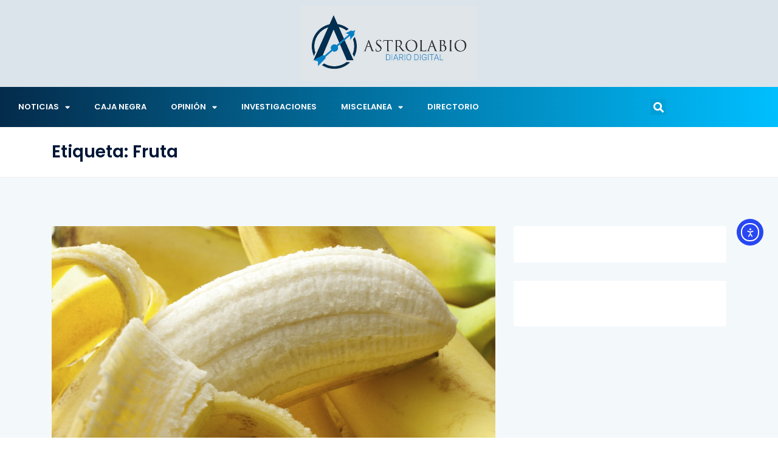

--- FILE ---
content_type: text/html; charset=UTF-8
request_url: https://www.astrolabio.com.mx/tag/fruta/
body_size: 116942
content:
<!DOCTYPE html>
<html lang="es">
<head>
	<meta charset="UTF-8">
	<meta name="viewport" content="width=device-width, initial-scale=1.0, viewport-fit=cover" />		<meta name='robots' content='index, follow, max-image-preview:large, max-snippet:-1, max-video-preview:-1' />

	<!-- This site is optimized with the Yoast SEO plugin v26.8 - https://yoast.com/product/yoast-seo-wordpress/ -->
	<title>Fruta Archivos - Astrolabio</title>
	<link rel="canonical" href="https://www.astrolabio.com.mx/tag/fruta/" />
	<meta property="og:locale" content="es_MX" />
	<meta property="og:type" content="article" />
	<meta property="og:title" content="Fruta Archivos - Astrolabio" />
	<meta property="og:url" content="https://www.astrolabio.com.mx/tag/fruta/" />
	<meta property="og:site_name" content="Astrolabio" />
	<meta name="twitter:card" content="summary_large_image" />
	<script type="application/ld+json" class="yoast-schema-graph">{"@context":"https://schema.org","@graph":[{"@type":"CollectionPage","@id":"https://www.astrolabio.com.mx/tag/fruta/","url":"https://www.astrolabio.com.mx/tag/fruta/","name":"Fruta Archivos - Astrolabio","isPartOf":{"@id":"https://www.astrolabio.com.mx/#website"},"primaryImageOfPage":{"@id":"https://www.astrolabio.com.mx/tag/fruta/#primaryimage"},"image":{"@id":"https://www.astrolabio.com.mx/tag/fruta/#primaryimage"},"thumbnailUrl":"https://www.astrolabio.com.mx/wp-content/uploads/2016/08/BANANA.jpg","breadcrumb":{"@id":"https://www.astrolabio.com.mx/tag/fruta/#breadcrumb"},"inLanguage":"es"},{"@type":"ImageObject","inLanguage":"es","@id":"https://www.astrolabio.com.mx/tag/fruta/#primaryimage","url":"https://www.astrolabio.com.mx/wp-content/uploads/2016/08/BANANA.jpg","contentUrl":"https://www.astrolabio.com.mx/wp-content/uploads/2016/08/BANANA.jpg","width":1675,"height":940},{"@type":"BreadcrumbList","@id":"https://www.astrolabio.com.mx/tag/fruta/#breadcrumb","itemListElement":[{"@type":"ListItem","position":1,"name":"Inicio","item":"https://www.astrolabio.com.mx/"},{"@type":"ListItem","position":2,"name":"Fruta"}]},{"@type":"WebSite","@id":"https://www.astrolabio.com.mx/#website","url":"https://www.astrolabio.com.mx/","name":"Astrolabio","description":"Diario Digital","publisher":{"@id":"https://www.astrolabio.com.mx/#organization"},"potentialAction":[{"@type":"SearchAction","target":{"@type":"EntryPoint","urlTemplate":"https://www.astrolabio.com.mx/?s={search_term_string}"},"query-input":{"@type":"PropertyValueSpecification","valueRequired":true,"valueName":"search_term_string"}}],"inLanguage":"es"},{"@type":"Organization","@id":"https://www.astrolabio.com.mx/#organization","name":"Astrolabio","url":"https://www.astrolabio.com.mx/","logo":{"@type":"ImageObject","inLanguage":"es","@id":"https://www.astrolabio.com.mx/#/schema/logo/image/","url":"https://www.astrolabio.com.mx/wp-content/uploads/2022/03/Logo-astrolabio-con-fondo.jpg","contentUrl":"https://www.astrolabio.com.mx/wp-content/uploads/2022/03/Logo-astrolabio-con-fondo.jpg","width":1161,"height":489,"caption":"Astrolabio"},"image":{"@id":"https://www.astrolabio.com.mx/#/schema/logo/image/"},"sameAs":["https://www.facebook.com/astrolabiodiariodigital"]}]}</script>
	<!-- / Yoast SEO plugin. -->


<link rel='dns-prefetch' href='//cdn.elementor.com' />
<link rel='dns-prefetch' href='//www.googletagmanager.com' />
<link rel='dns-prefetch' href='//fonts.googleapis.com' />
<link rel="alternate" type="application/rss+xml" title="Astrolabio &raquo; Feed" href="https://www.astrolabio.com.mx/feed/" />
<link rel="alternate" type="application/rss+xml" title="Astrolabio &raquo; RSS de los comentarios" href="https://www.astrolabio.com.mx/comments/feed/" />
<script type="text/javascript" id="wpp-js" src="https://www.astrolabio.com.mx/wp-content/plugins/wordpress-popular-posts/assets/js/wpp.min.js?ver=7.3.6" data-sampling="0" data-sampling-rate="100" data-api-url="https://www.astrolabio.com.mx/wp-json/wordpress-popular-posts" data-post-id="0" data-token="d487b03757" data-lang="0" data-debug="0"></script>
<link rel="alternate" type="application/rss+xml" title="Astrolabio &raquo; Fruta RSS de la etiqueta" href="https://www.astrolabio.com.mx/tag/fruta/feed/" />
<style id='wp-img-auto-sizes-contain-inline-css' type='text/css'>
img:is([sizes=auto i],[sizes^="auto," i]){contain-intrinsic-size:3000px 1500px}
/*# sourceURL=wp-img-auto-sizes-contain-inline-css */
</style>
<style id='wp-emoji-styles-inline-css' type='text/css'>

	img.wp-smiley, img.emoji {
		display: inline !important;
		border: none !important;
		box-shadow: none !important;
		height: 1em !important;
		width: 1em !important;
		margin: 0 0.07em !important;
		vertical-align: -0.1em !important;
		background: none !important;
		padding: 0 !important;
	}
/*# sourceURL=wp-emoji-styles-inline-css */
</style>
<link rel='stylesheet' id='wp-block-library-css' href='https://www.astrolabio.com.mx/wp-includes/css/dist/block-library/style.min.css?ver=6.9' type='text/css' media='all' />
<style id='wp-block-library-theme-inline-css' type='text/css'>
.wp-block-audio :where(figcaption){color:#555;font-size:13px;text-align:center}.is-dark-theme .wp-block-audio :where(figcaption){color:#ffffffa6}.wp-block-audio{margin:0 0 1em}.wp-block-code{border:1px solid #ccc;border-radius:4px;font-family:Menlo,Consolas,monaco,monospace;padding:.8em 1em}.wp-block-embed :where(figcaption){color:#555;font-size:13px;text-align:center}.is-dark-theme .wp-block-embed :where(figcaption){color:#ffffffa6}.wp-block-embed{margin:0 0 1em}.blocks-gallery-caption{color:#555;font-size:13px;text-align:center}.is-dark-theme .blocks-gallery-caption{color:#ffffffa6}:root :where(.wp-block-image figcaption){color:#555;font-size:13px;text-align:center}.is-dark-theme :root :where(.wp-block-image figcaption){color:#ffffffa6}.wp-block-image{margin:0 0 1em}.wp-block-pullquote{border-bottom:4px solid;border-top:4px solid;color:currentColor;margin-bottom:1.75em}.wp-block-pullquote :where(cite),.wp-block-pullquote :where(footer),.wp-block-pullquote__citation{color:currentColor;font-size:.8125em;font-style:normal;text-transform:uppercase}.wp-block-quote{border-left:.25em solid;margin:0 0 1.75em;padding-left:1em}.wp-block-quote cite,.wp-block-quote footer{color:currentColor;font-size:.8125em;font-style:normal;position:relative}.wp-block-quote:where(.has-text-align-right){border-left:none;border-right:.25em solid;padding-left:0;padding-right:1em}.wp-block-quote:where(.has-text-align-center){border:none;padding-left:0}.wp-block-quote.is-large,.wp-block-quote.is-style-large,.wp-block-quote:where(.is-style-plain){border:none}.wp-block-search .wp-block-search__label{font-weight:700}.wp-block-search__button{border:1px solid #ccc;padding:.375em .625em}:where(.wp-block-group.has-background){padding:1.25em 2.375em}.wp-block-separator.has-css-opacity{opacity:.4}.wp-block-separator{border:none;border-bottom:2px solid;margin-left:auto;margin-right:auto}.wp-block-separator.has-alpha-channel-opacity{opacity:1}.wp-block-separator:not(.is-style-wide):not(.is-style-dots){width:100px}.wp-block-separator.has-background:not(.is-style-dots){border-bottom:none;height:1px}.wp-block-separator.has-background:not(.is-style-wide):not(.is-style-dots){height:2px}.wp-block-table{margin:0 0 1em}.wp-block-table td,.wp-block-table th{word-break:normal}.wp-block-table :where(figcaption){color:#555;font-size:13px;text-align:center}.is-dark-theme .wp-block-table :where(figcaption){color:#ffffffa6}.wp-block-video :where(figcaption){color:#555;font-size:13px;text-align:center}.is-dark-theme .wp-block-video :where(figcaption){color:#ffffffa6}.wp-block-video{margin:0 0 1em}:root :where(.wp-block-template-part.has-background){margin-bottom:0;margin-top:0;padding:1.25em 2.375em}
/*# sourceURL=/wp-includes/css/dist/block-library/theme.min.css */
</style>
<style id='classic-theme-styles-inline-css' type='text/css'>
/*! This file is auto-generated */
.wp-block-button__link{color:#fff;background-color:#32373c;border-radius:9999px;box-shadow:none;text-decoration:none;padding:calc(.667em + 2px) calc(1.333em + 2px);font-size:1.125em}.wp-block-file__button{background:#32373c;color:#fff;text-decoration:none}
/*# sourceURL=/wp-includes/css/classic-themes.min.css */
</style>
<style id='global-styles-inline-css' type='text/css'>
:root{--wp--preset--aspect-ratio--square: 1;--wp--preset--aspect-ratio--4-3: 4/3;--wp--preset--aspect-ratio--3-4: 3/4;--wp--preset--aspect-ratio--3-2: 3/2;--wp--preset--aspect-ratio--2-3: 2/3;--wp--preset--aspect-ratio--16-9: 16/9;--wp--preset--aspect-ratio--9-16: 9/16;--wp--preset--color--black: #000000;--wp--preset--color--cyan-bluish-gray: #abb8c3;--wp--preset--color--white: #ffffff;--wp--preset--color--pale-pink: #f78da7;--wp--preset--color--vivid-red: #cf2e2e;--wp--preset--color--luminous-vivid-orange: #ff6900;--wp--preset--color--luminous-vivid-amber: #fcb900;--wp--preset--color--light-green-cyan: #7bdcb5;--wp--preset--color--vivid-green-cyan: #00d084;--wp--preset--color--pale-cyan-blue: #8ed1fc;--wp--preset--color--vivid-cyan-blue: #0693e3;--wp--preset--color--vivid-purple: #9b51e0;--wp--preset--gradient--vivid-cyan-blue-to-vivid-purple: linear-gradient(135deg,rgb(6,147,227) 0%,rgb(155,81,224) 100%);--wp--preset--gradient--light-green-cyan-to-vivid-green-cyan: linear-gradient(135deg,rgb(122,220,180) 0%,rgb(0,208,130) 100%);--wp--preset--gradient--luminous-vivid-amber-to-luminous-vivid-orange: linear-gradient(135deg,rgb(252,185,0) 0%,rgb(255,105,0) 100%);--wp--preset--gradient--luminous-vivid-orange-to-vivid-red: linear-gradient(135deg,rgb(255,105,0) 0%,rgb(207,46,46) 100%);--wp--preset--gradient--very-light-gray-to-cyan-bluish-gray: linear-gradient(135deg,rgb(238,238,238) 0%,rgb(169,184,195) 100%);--wp--preset--gradient--cool-to-warm-spectrum: linear-gradient(135deg,rgb(74,234,220) 0%,rgb(151,120,209) 20%,rgb(207,42,186) 40%,rgb(238,44,130) 60%,rgb(251,105,98) 80%,rgb(254,248,76) 100%);--wp--preset--gradient--blush-light-purple: linear-gradient(135deg,rgb(255,206,236) 0%,rgb(152,150,240) 100%);--wp--preset--gradient--blush-bordeaux: linear-gradient(135deg,rgb(254,205,165) 0%,rgb(254,45,45) 50%,rgb(107,0,62) 100%);--wp--preset--gradient--luminous-dusk: linear-gradient(135deg,rgb(255,203,112) 0%,rgb(199,81,192) 50%,rgb(65,88,208) 100%);--wp--preset--gradient--pale-ocean: linear-gradient(135deg,rgb(255,245,203) 0%,rgb(182,227,212) 50%,rgb(51,167,181) 100%);--wp--preset--gradient--electric-grass: linear-gradient(135deg,rgb(202,248,128) 0%,rgb(113,206,126) 100%);--wp--preset--gradient--midnight: linear-gradient(135deg,rgb(2,3,129) 0%,rgb(40,116,252) 100%);--wp--preset--font-size--small: 13px;--wp--preset--font-size--medium: 20px;--wp--preset--font-size--large: 36px;--wp--preset--font-size--x-large: 42px;--wp--preset--spacing--20: 0.44rem;--wp--preset--spacing--30: 0.67rem;--wp--preset--spacing--40: 1rem;--wp--preset--spacing--50: 1.5rem;--wp--preset--spacing--60: 2.25rem;--wp--preset--spacing--70: 3.38rem;--wp--preset--spacing--80: 5.06rem;--wp--preset--shadow--natural: 6px 6px 9px rgba(0, 0, 0, 0.2);--wp--preset--shadow--deep: 12px 12px 50px rgba(0, 0, 0, 0.4);--wp--preset--shadow--sharp: 6px 6px 0px rgba(0, 0, 0, 0.2);--wp--preset--shadow--outlined: 6px 6px 0px -3px rgb(255, 255, 255), 6px 6px rgb(0, 0, 0);--wp--preset--shadow--crisp: 6px 6px 0px rgb(0, 0, 0);}:where(.is-layout-flex){gap: 0.5em;}:where(.is-layout-grid){gap: 0.5em;}body .is-layout-flex{display: flex;}.is-layout-flex{flex-wrap: wrap;align-items: center;}.is-layout-flex > :is(*, div){margin: 0;}body .is-layout-grid{display: grid;}.is-layout-grid > :is(*, div){margin: 0;}:where(.wp-block-columns.is-layout-flex){gap: 2em;}:where(.wp-block-columns.is-layout-grid){gap: 2em;}:where(.wp-block-post-template.is-layout-flex){gap: 1.25em;}:where(.wp-block-post-template.is-layout-grid){gap: 1.25em;}.has-black-color{color: var(--wp--preset--color--black) !important;}.has-cyan-bluish-gray-color{color: var(--wp--preset--color--cyan-bluish-gray) !important;}.has-white-color{color: var(--wp--preset--color--white) !important;}.has-pale-pink-color{color: var(--wp--preset--color--pale-pink) !important;}.has-vivid-red-color{color: var(--wp--preset--color--vivid-red) !important;}.has-luminous-vivid-orange-color{color: var(--wp--preset--color--luminous-vivid-orange) !important;}.has-luminous-vivid-amber-color{color: var(--wp--preset--color--luminous-vivid-amber) !important;}.has-light-green-cyan-color{color: var(--wp--preset--color--light-green-cyan) !important;}.has-vivid-green-cyan-color{color: var(--wp--preset--color--vivid-green-cyan) !important;}.has-pale-cyan-blue-color{color: var(--wp--preset--color--pale-cyan-blue) !important;}.has-vivid-cyan-blue-color{color: var(--wp--preset--color--vivid-cyan-blue) !important;}.has-vivid-purple-color{color: var(--wp--preset--color--vivid-purple) !important;}.has-black-background-color{background-color: var(--wp--preset--color--black) !important;}.has-cyan-bluish-gray-background-color{background-color: var(--wp--preset--color--cyan-bluish-gray) !important;}.has-white-background-color{background-color: var(--wp--preset--color--white) !important;}.has-pale-pink-background-color{background-color: var(--wp--preset--color--pale-pink) !important;}.has-vivid-red-background-color{background-color: var(--wp--preset--color--vivid-red) !important;}.has-luminous-vivid-orange-background-color{background-color: var(--wp--preset--color--luminous-vivid-orange) !important;}.has-luminous-vivid-amber-background-color{background-color: var(--wp--preset--color--luminous-vivid-amber) !important;}.has-light-green-cyan-background-color{background-color: var(--wp--preset--color--light-green-cyan) !important;}.has-vivid-green-cyan-background-color{background-color: var(--wp--preset--color--vivid-green-cyan) !important;}.has-pale-cyan-blue-background-color{background-color: var(--wp--preset--color--pale-cyan-blue) !important;}.has-vivid-cyan-blue-background-color{background-color: var(--wp--preset--color--vivid-cyan-blue) !important;}.has-vivid-purple-background-color{background-color: var(--wp--preset--color--vivid-purple) !important;}.has-black-border-color{border-color: var(--wp--preset--color--black) !important;}.has-cyan-bluish-gray-border-color{border-color: var(--wp--preset--color--cyan-bluish-gray) !important;}.has-white-border-color{border-color: var(--wp--preset--color--white) !important;}.has-pale-pink-border-color{border-color: var(--wp--preset--color--pale-pink) !important;}.has-vivid-red-border-color{border-color: var(--wp--preset--color--vivid-red) !important;}.has-luminous-vivid-orange-border-color{border-color: var(--wp--preset--color--luminous-vivid-orange) !important;}.has-luminous-vivid-amber-border-color{border-color: var(--wp--preset--color--luminous-vivid-amber) !important;}.has-light-green-cyan-border-color{border-color: var(--wp--preset--color--light-green-cyan) !important;}.has-vivid-green-cyan-border-color{border-color: var(--wp--preset--color--vivid-green-cyan) !important;}.has-pale-cyan-blue-border-color{border-color: var(--wp--preset--color--pale-cyan-blue) !important;}.has-vivid-cyan-blue-border-color{border-color: var(--wp--preset--color--vivid-cyan-blue) !important;}.has-vivid-purple-border-color{border-color: var(--wp--preset--color--vivid-purple) !important;}.has-vivid-cyan-blue-to-vivid-purple-gradient-background{background: var(--wp--preset--gradient--vivid-cyan-blue-to-vivid-purple) !important;}.has-light-green-cyan-to-vivid-green-cyan-gradient-background{background: var(--wp--preset--gradient--light-green-cyan-to-vivid-green-cyan) !important;}.has-luminous-vivid-amber-to-luminous-vivid-orange-gradient-background{background: var(--wp--preset--gradient--luminous-vivid-amber-to-luminous-vivid-orange) !important;}.has-luminous-vivid-orange-to-vivid-red-gradient-background{background: var(--wp--preset--gradient--luminous-vivid-orange-to-vivid-red) !important;}.has-very-light-gray-to-cyan-bluish-gray-gradient-background{background: var(--wp--preset--gradient--very-light-gray-to-cyan-bluish-gray) !important;}.has-cool-to-warm-spectrum-gradient-background{background: var(--wp--preset--gradient--cool-to-warm-spectrum) !important;}.has-blush-light-purple-gradient-background{background: var(--wp--preset--gradient--blush-light-purple) !important;}.has-blush-bordeaux-gradient-background{background: var(--wp--preset--gradient--blush-bordeaux) !important;}.has-luminous-dusk-gradient-background{background: var(--wp--preset--gradient--luminous-dusk) !important;}.has-pale-ocean-gradient-background{background: var(--wp--preset--gradient--pale-ocean) !important;}.has-electric-grass-gradient-background{background: var(--wp--preset--gradient--electric-grass) !important;}.has-midnight-gradient-background{background: var(--wp--preset--gradient--midnight) !important;}.has-small-font-size{font-size: var(--wp--preset--font-size--small) !important;}.has-medium-font-size{font-size: var(--wp--preset--font-size--medium) !important;}.has-large-font-size{font-size: var(--wp--preset--font-size--large) !important;}.has-x-large-font-size{font-size: var(--wp--preset--font-size--x-large) !important;}
:where(.wp-block-post-template.is-layout-flex){gap: 1.25em;}:where(.wp-block-post-template.is-layout-grid){gap: 1.25em;}
:where(.wp-block-term-template.is-layout-flex){gap: 1.25em;}:where(.wp-block-term-template.is-layout-grid){gap: 1.25em;}
:where(.wp-block-columns.is-layout-flex){gap: 2em;}:where(.wp-block-columns.is-layout-grid){gap: 2em;}
:root :where(.wp-block-pullquote){font-size: 1.5em;line-height: 1.6;}
/*# sourceURL=global-styles-inline-css */
</style>
<link rel='stylesheet' id='ea11y-widget-fonts-css' href='https://www.astrolabio.com.mx/wp-content/plugins/pojo-accessibility/assets/build/fonts.css?ver=3.9.1' type='text/css' media='all' />
<link rel='stylesheet' id='ea11y-skip-link-css' href='https://www.astrolabio.com.mx/wp-content/plugins/pojo-accessibility/assets/build/skip-link.css?ver=3.9.1' type='text/css' media='all' />
<link rel='stylesheet' id='wordpress-popular-posts-css-css' href='https://www.astrolabio.com.mx/wp-content/plugins/wordpress-popular-posts/assets/css/wpp.css?ver=7.3.6' type='text/css' media='all' />
<link rel='stylesheet' id='ennlil-fonts-css' href='https://fonts.googleapis.com/css?family=Montserrat%3A100%2C100i%2C200%2C200i%2C300%2C300i%2C400%2C400i%2C500%2C500i%2C600%2C600i%2C700%2C700i%2C800%2C800i%2C900%2C900i%7CMulish%3A200%2C200i%2C300%2C300i%2C400%2C400i%2C500%2C500i%2C600%2C600i%2C700%2C700i%2C800%2C800i%2C900%2C900i&#038;subset=latin' type='text/css' media='all' />
<link rel='stylesheet' id='theme-font-awesome-css' href='https://www.astrolabio.com.mx/wp-content/themes/ennlil/assets/css/font-awesome.css?ver=6.9' type='text/css' media='all' />
<link rel='stylesheet' id='icon-font-css' href='https://www.astrolabio.com.mx/wp-content/themes/ennlil/assets/css/icon-font.css?ver=6.9' type='text/css' media='all' />
<link rel='stylesheet' id='animate-css' href='https://www.astrolabio.com.mx/wp-content/themes/ennlil/assets/css/animate.css?ver=6.9' type='text/css' media='all' />
<link rel='stylesheet' id='magnific-popup-css' href='https://www.astrolabio.com.mx/wp-content/themes/ennlil/assets/css/magnific-popup.css?ver=6.9' type='text/css' media='all' />
<link rel='stylesheet' id='owl-carousel-css' href='https://www.astrolabio.com.mx/wp-content/themes/ennlil/assets/css/owl.carousel.min.css?ver=6.9' type='text/css' media='all' />
<link rel='stylesheet' id='owl-theme-css' href='https://www.astrolabio.com.mx/wp-content/themes/ennlil/assets/css/owl.theme.min.css?ver=6.9' type='text/css' media='all' />
<link rel='stylesheet' id='slick-css' href='https://www.astrolabio.com.mx/wp-content/themes/ennlil/assets/css/slick.css?ver=6.9' type='text/css' media='all' />
<link rel='stylesheet' id='slicknav-css' href='https://www.astrolabio.com.mx/wp-content/themes/ennlil/assets/css/slicknav.css?ver=6.9' type='text/css' media='all' />
<link rel='stylesheet' id='swiper-css' href='https://www.astrolabio.com.mx/wp-content/plugins/elementor/assets/lib/swiper/v8/css/swiper.min.css?ver=8.4.5' type='text/css' media='all' />
<link rel='stylesheet' id='flickity-css' href='https://www.astrolabio.com.mx/wp-content/themes/ennlil/assets/css/flickity.min.css?ver=6.9' type='text/css' media='all' />
<link rel='stylesheet' id='bootstrap-css' href='https://www.astrolabio.com.mx/wp-content/themes/ennlil/assets/css/bootstrap.min.css?ver=4.0' type='text/css' media='all' />
<link rel='stylesheet' id='ennlil-main-css' href='https://www.astrolabio.com.mx/wp-content/themes/ennlil/assets/css/main.css?ver=6.9' type='text/css' media='all' />
<link rel='stylesheet' id='ennlil-responsive-css' href='https://www.astrolabio.com.mx/wp-content/themes/ennlil/assets/css/responsive.css?ver=6.9' type='text/css' media='all' />
<link rel='stylesheet' id='ennlil-style-css' href='https://www.astrolabio.com.mx/wp-content/themes/ennlil/style.css?ver=6.9' type='text/css' media='all' />
<link rel='stylesheet' id='ennlil-custom-style-css' href='https://www.astrolabio.com.mx/wp-content/themes/ennlil/assets/css/custom-style.css?ver=6.9' type='text/css' media='all' />
<style id='ennlil-custom-style-inline-css' type='text/css'>
.logo img {max-width: 184px;}body.blog .blog-new-layout .entry-media img {height: 470px;}.top-header-area {background: #020000;} .theme_header_design__gradient .mainmenu, .site-navigation.sticky {
				background-image: linear-gradient(90deg, #009fef 0%, #010354 100%);
			} .top-header-area.top-bar-three {
				background-image: linear-gradient(90deg, #00e2f2 0%, #00115e 100%);
			} .category-layout-one .blog-post-wrapper a.read_more_Btutton, .category-layout-two .blog-post-wrapper a.read_more_Btutton, .grid-layout-two .blog-post-wrapper a.read_more_Btutton, .swiper_thumb_box_Bg .swiper-slide-thumb-active, .blog-post-comment .comment-respond .comment-form .btn-comments, .main-container .theme-pagination-style ul.page-numbers li span.current, .theme-single-blog-wrapper .theme-post-contentt .entry-details .read_more_Btutton, .custom-form-subscribe {background: #04264a!important;}.blog-sidebar .widget ul.wpt-tabs li.selected a, .home-blog-tab-right ul.wpt-tabs li.selected a, .news_video_post_section .tab_small_list_video_Item .video_tab_list_samll_Thumbnail i, .theme_blog_nav_Title a:hover, .theme-single-blog-wrapper .theme-post-contentt h2.post-title a:hover {color: #04264a!important;}.news_tab_Block .nav-tabs .nav-link.active span.tab_menu_Item, .blog-sidebar .tagcloud a:hover, .blog-single .tag-lists a:hover, .tagcloud a:hover, .wp-block-tag-cloud a:hover, .theme_post_list_tab__Inner ul.post_tab_list_Menu li a.active span {border-color: #04264a!important;}.news-block-style .news-content h4 a, .widget-post-wrap h4.post-title a {
					background-image: linear-gradient(to right, #04264a 0%, #04264a 100%)!important;
					
		
				} .theme-single-blog-wrapper .theme-post-contentt .entry-details .read_more_Btutton:hover, .category-layout-one .blog-post-wrapper a.read_more_Btutton:hover, .category-layout-two .blog-post-wrapper a.read_more_Btutton:hover, .grid-layout-two .blog-post-wrapper a.read_more_Btutton:hover, .blog-post-comment .comment-respond .comment-form .btn-comments:hover, .theme-single-blog-wrapper .theme-post-contentt .entry-details .read_more_Btutton:hover {background: !important;} .home-blog-tab-right ul.wpt-tabs li.selected a:before, .blog-sidebar .tagcloud a:hover, .blog-single .tag-lists a:hover, .tagcloud a:hover, .wp-block-tag-cloud a:hover, .theme_author_Socials a:hover {background: #02beed!important;}.blog-sidebar .widget ul.wpt-tabs li.selected a, .home-blog-tab-right ul.wpt-tabs li.selected a, .news_video_post_section .tab_small_list_video_Item .video_tab_list_samll_Thumbnail i, .theme_blog_nav_Title a:hover {color: #02beed!important;}.news_tab_Block .nav-tabs .nav-link.active span.tab_menu_Item, .blog-sidebar .tagcloud a:hover, .blog-single .tag-lists a:hover, .tagcloud a:hover, .wp-block-tag-cloud a:hover, .theme_post_list_tab__Inner ul.post_tab_list_Menu li a.active span {border-color: #02beed!important;}
					.cat-item-10120 span.post_count {background-color : #04264a !important;} 
				
					.cat-item-11398 span.post_count {background-color : #ffbc00 !important;} 
				
					.cat-item-12346 span.post_count {background-color : #ffbc00 !important;} 
				
					.cat-item-3808 span.post_count {background-color : #04264a !important;} 
				
					.cat-item-37 span.post_count {background-color : #04264a !important;} 
				
					.cat-item-3259 span.post_count {background-color : #04264a !important;} 
				
					.cat-item-3258 span.post_count {background-color : #04264a !important;} 
				
					.cat-item-1705 span.post_count {background-color : #04264a !important;} 
				
					.cat-item-10359 span.post_count {background-color : #172d8c !important;} 
				
					.cat-item-9969 span.post_count {background-color : #04264a !important;} 
				
					.cat-item-10298 span.post_count {background-color : #ffbc00 !important;} 
				
					.cat-item-12661 span.post_count {background-color : #ffbc00 !important;} 
				
					.cat-item-12470 span.post_count {background-color : #ffbc00 !important;} 
				
					.cat-item-3219 span.post_count {background-color : #04264a !important;} 
				
					.cat-item-3256 span.post_count {background-color : #04264a !important;} 
				
					.cat-item-4335 span.post_count {background-color : #04264a !important;} 
				
					.cat-item-11348 span.post_count {background-color : #ffbc00 !important;} 
				
					.cat-item-35 span.post_count {background-color : #04264a !important;} 
				
					.cat-item-27 span.post_count {background-color : #04264a !important;} 
				
					.cat-item-10119 span.post_count {background-color : #00219b !important;} 
				
					.cat-item-10491 span.post_count {background-color : #008ffc !important;} 
				
					.cat-item-10492 span.post_count {background-color : #ffbc00 !important;} 
				
					.cat-item-7862 span.post_count {background-color : #04264a !important;} 
				
					.cat-item-10522 span.post_count {background-color : #ffbc00 !important;} 
				
					.cat-item-3285 span.post_count {background-color : #04264a !important;} 
				
					.cat-item-10116 span.post_count {background-color : #04264a !important;} 
				
					.cat-item-12268 span.post_count {background-color : #ffbc00 !important;} 
				
					.cat-item-9970 span.post_count {background-color : #04264a !important;} 
				
					.cat-item-8640 span.post_count {background-color : #04264a !important;} 
				
					.cat-item-11584 span.post_count {background-color : #ffbc00 !important;} 
				
					.cat-item-12170 span.post_count {background-color : #ffbc00 !important;} 
				
					.cat-item-10287 span.post_count {background-color : #000a5b !important;} 
				
					.cat-item-11749 span.post_count {background-color : #ffbc00 !important;} 
				
					.cat-item-10347 span.post_count {background-color : #000d77 !important;} 
				
					.cat-item-34 span.post_count {background-color : #04264a !important;} 
				
					.cat-item-10117 span.post_count {background-color : #04264a !important;} 
				
					.cat-item-11074 span.post_count {background-color : #ffbc00 !important;} 
				
					.cat-item-29 span.post_count {background-color : #04264a !important;} 
				
					.cat-item-3283 span.post_count {background-color : #04264a !important;} 
				
					.cat-item-11031 span.post_count {background-color : #ffbc00 !important;} 
				
					.cat-item-12330 span.post_count {background-color : #ffbc00 !important;} 
				
					.cat-item-3130 span.post_count {background-color : #04264a !important;} 
				
					.cat-item-30 span.post_count {background-color : #04264a !important;} 
				
					.cat-item-11849 span.post_count {background-color : #ffbc00 !important;} 
				
					.cat-item-3262 span.post_count {background-color : #04264a !important;} 
				
					.cat-item-11174 span.post_count {background-color : #ffbc00 !important;} 
				
					.cat-item-11011 span.post_count {background-color : #ffbc00 !important;} 
				
					.cat-item-28 span.post_count {background-color : #04264a !important;} 
				
					.cat-item-3254 span.post_count {background-color : #04264a !important;} 
				
					.cat-item-10824 span.post_count {background-color : #ffbc00 !important;} 
				
					.cat-item-33 span.post_count {background-color : #04264a !important;} 
				
					.cat-item-11537 span.post_count {background-color : #ffbc00 !important;} 
				
					.cat-item-12709 span.post_count {background-color : #ffbc00 !important;} 
				
					.cat-item-38 span.post_count {background-color : #04264a !important;} 
				
					.cat-item-10477 span.post_count {background-color : #1f3260 !important;} 
				
					.cat-item-12730 span.post_count {background-color : #ffbc00 !important;} 
				
					.cat-item-11750 span.post_count {background-color : #ffbc00 !important;} 
				
					.cat-item-3253 span.post_count {background-color : #ffbc00 !important;} 
				
					.cat-item-4337 span.post_count {background-color : #04264a !important;} 
				
					.cat-item-11822 span.post_count {background-color : #ffbc00 !important;} 
				
					.cat-item-32 span.post_count {background-color : #04264a !important;} 
				
					.cat-item-1 span.post_count {background-color : #ffbc00 !important;} 
				
					.cat-item-11654 span.post_count {background-color : #ffbc00 !important;} 
				
					.cat-item-11379 span.post_count {background-color : #ffbc00 !important;} 
				
					.cat-item-12738 span.post_count {background-color : #ffbc00 !important;} 
				
					.cat-item-3260 span.post_count {background-color : #04264a !important;} 
				
					.cat-item-7676 span.post_count {background-color : #04264a !important;} 
				
					.cat-item-3257 span.post_count {background-color : #04264a !important;} 
				
					.cat-item-5459 span.post_count {background-color : #04264a !important;} 
				
/*# sourceURL=ennlil-custom-style-inline-css */
</style>
<link rel='stylesheet' id='elementor-frontend-css' href='https://www.astrolabio.com.mx/wp-content/plugins/elementor/assets/css/frontend.min.css?ver=3.34.2' type='text/css' media='all' />
<style id='elementor-frontend-inline-css' type='text/css'>
.elementor-kit-132301{--e-global-color-primary:#6EC1E4;--e-global-color-secondary:#54595F;--e-global-color-text:#7A7A7A;--e-global-color-accent:#61CE70;--e-global-typography-primary-font-family:"Poppins";--e-global-typography-primary-font-size:28px;--e-global-typography-primary-font-weight:600;--e-global-typography-primary-text-decoration:none;--e-global-typography-secondary-font-family:"Poppins";--e-global-typography-secondary-font-size:18px;--e-global-typography-secondary-font-weight:400;--e-global-typography-secondary-text-decoration:none;--e-global-typography-text-font-family:"Poppins";--e-global-typography-text-font-size:18px;--e-global-typography-text-font-weight:400;--e-global-typography-text-text-decoration:none;--e-global-typography-accent-font-family:"Poppins";--e-global-typography-accent-font-size:18px;--e-global-typography-accent-font-weight:600;--e-global-typography-accent-text-decoration:none;--e-global-typography-91d381f-font-family:"Poppins";--e-global-typography-91d381f-font-size:16px;--e-global-typography-91d381f-font-weight:400;--e-global-typography-63255ab-font-family:"Poppins";--e-global-typography-63255ab-font-size:19px;--e-global-typography-63255ab-font-weight:500;--e-global-typography-63255ab-text-transform:none;--e-global-typography-29acab4-font-family:"Poppins";--e-global-typography-29acab4-font-size:128px;--e-global-typography-29acab4-font-weight:600;font-family:"Poppins";font-size:18px;font-weight:600;text-decoration:none;}.elementor-kit-132301 e-page-transition{background-color:#FFBC7D;}.elementor-kit-132301 a{font-family:"Poppins";font-size:18px;text-transform:none;font-style:normal;text-decoration:underline;}.elementor-kit-132301 a:hover{text-transform:none;text-decoration:none;}.elementor-kit-132301 h1{font-family:"Poppins";text-decoration:none;}.elementor-kit-132301 h2{font-family:"Poppins";text-decoration:none;}.elementor-kit-132301 h3{font-family:"Poppins";font-size:13px;text-decoration:none;line-height:17px;}.elementor-kit-132301 h4{font-size:74px;text-decoration:none;}.elementor-kit-132301 h5{text-decoration:none;}.elementor-kit-132301 h6{text-decoration:none;}.elementor-section.elementor-section-boxed > .elementor-container{max-width:1140px;}.e-con{--container-max-width:1140px;}.elementor-widget:not(:last-child){margin-block-end:20px;}.elementor-element{--widgets-spacing:20px 20px;--widgets-spacing-row:20px;--widgets-spacing-column:20px;}{}h1.entry-title{display:var(--page-title-display);}@media(max-width:1024px){.elementor-section.elementor-section-boxed > .elementor-container{max-width:1024px;}.e-con{--container-max-width:1024px;}}@media(max-width:767px){.elementor-kit-132301{--e-global-typography-63255ab-font-size:6px;}.elementor-section.elementor-section-boxed > .elementor-container{max-width:767px;}.e-con{--container-max-width:767px;}}
.elementor-198615 .elementor-element.elementor-element-1ed5c93:not(.elementor-motion-effects-element-type-background), .elementor-198615 .elementor-element.elementor-element-1ed5c93 > .elementor-motion-effects-container > .elementor-motion-effects-layer{background-color:#dce4eb;}.elementor-198615 .elementor-element.elementor-element-1ed5c93{transition:background 0.3s, border 0.3s, border-radius 0.3s, box-shadow 0.3s;}.elementor-198615 .elementor-element.elementor-element-1ed5c93 > .elementor-background-overlay{transition:background 0.3s, border-radius 0.3s, opacity 0.3s;}.elementor-widget-theme-site-logo .widget-image-caption{color:var( --e-global-color-text );}.elementor-198615 .elementor-element.elementor-element-8d2a6ed img{height:123px;object-fit:contain;object-position:center center;}.elementor-198615 .elementor-element.elementor-element-3fb16666:not(.elementor-motion-effects-element-type-background), .elementor-198615 .elementor-element.elementor-element-3fb16666 > .elementor-motion-effects-container > .elementor-motion-effects-layer{background-color:transparent;background-image:linear-gradient(90deg, #042B4B 0%, #00BFFF 100%);}.elementor-198615 .elementor-element.elementor-element-3fb16666:hover{background-color:#FF0000;}.elementor-198615 .elementor-element.elementor-element-3fb16666{transition:background 0.3s, border 0.3s, border-radius 0.3s, box-shadow 0.3s;}.elementor-198615 .elementor-element.elementor-element-3fb16666 > .elementor-background-overlay{transition:background 0.3s, border-radius 0.3s, opacity 0.3s;}.elementor-widget-nav-menu .elementor-nav-menu--main .elementor-item{color:var( --e-global-color-text );fill:var( --e-global-color-text );}.elementor-widget-nav-menu .elementor-nav-menu--main .elementor-item:hover,
					.elementor-widget-nav-menu .elementor-nav-menu--main .elementor-item.elementor-item-active,
					.elementor-widget-nav-menu .elementor-nav-menu--main .elementor-item.highlighted,
					.elementor-widget-nav-menu .elementor-nav-menu--main .elementor-item:focus{color:var( --e-global-color-accent );fill:var( --e-global-color-accent );}.elementor-widget-nav-menu .elementor-nav-menu--main:not(.e--pointer-framed) .elementor-item:before,
					.elementor-widget-nav-menu .elementor-nav-menu--main:not(.e--pointer-framed) .elementor-item:after{background-color:var( --e-global-color-accent );}.elementor-widget-nav-menu .e--pointer-framed .elementor-item:before,
					.elementor-widget-nav-menu .e--pointer-framed .elementor-item:after{border-color:var( --e-global-color-accent );}.elementor-widget-nav-menu{--e-nav-menu-divider-color:var( --e-global-color-text );}.elementor-198615 .elementor-element.elementor-element-5cd0c2a7{z-index:1;}.elementor-198615 .elementor-element.elementor-element-5cd0c2a7 .elementor-menu-toggle{margin:0 auto;}.elementor-198615 .elementor-element.elementor-element-5cd0c2a7 .elementor-nav-menu .elementor-item{font-family:"Poppins";font-size:13px;font-weight:600;font-style:normal;text-decoration:none;}.elementor-198615 .elementor-element.elementor-element-5cd0c2a7 .elementor-nav-menu--main .elementor-item{color:#FFFFFF;fill:#FFFFFF;}.elementor-198615 .elementor-element.elementor-element-5cd0c2a7 .elementor-nav-menu--main .elementor-item:hover,
					.elementor-198615 .elementor-element.elementor-element-5cd0c2a7 .elementor-nav-menu--main .elementor-item.elementor-item-active,
					.elementor-198615 .elementor-element.elementor-element-5cd0c2a7 .elementor-nav-menu--main .elementor-item.highlighted,
					.elementor-198615 .elementor-element.elementor-element-5cd0c2a7 .elementor-nav-menu--main .elementor-item:focus{color:#02BCFA;fill:#02BCFA;}.elementor-198615 .elementor-element.elementor-element-5cd0c2a7 .elementor-nav-menu--main:not(.e--pointer-framed) .elementor-item:before,
					.elementor-198615 .elementor-element.elementor-element-5cd0c2a7 .elementor-nav-menu--main:not(.e--pointer-framed) .elementor-item:after{background-color:#61CE7000;}.elementor-198615 .elementor-element.elementor-element-5cd0c2a7 .e--pointer-framed .elementor-item:before,
					.elementor-198615 .elementor-element.elementor-element-5cd0c2a7 .e--pointer-framed .elementor-item:after{border-color:#61CE7000;}.elementor-198615 .elementor-element.elementor-element-5cd0c2a7 .elementor-nav-menu--dropdown a, .elementor-198615 .elementor-element.elementor-element-5cd0c2a7 .elementor-menu-toggle{color:#FFFFFF;fill:#FFFFFF;}.elementor-198615 .elementor-element.elementor-element-5cd0c2a7 .elementor-nav-menu--dropdown{background-color:#042B4B;}.elementor-198615 .elementor-element.elementor-element-5cd0c2a7 .elementor-nav-menu--dropdown a:hover,
					.elementor-198615 .elementor-element.elementor-element-5cd0c2a7 .elementor-nav-menu--dropdown a:focus,
					.elementor-198615 .elementor-element.elementor-element-5cd0c2a7 .elementor-nav-menu--dropdown a.elementor-item-active,
					.elementor-198615 .elementor-element.elementor-element-5cd0c2a7 .elementor-nav-menu--dropdown a.highlighted{background-color:#097CC1;}.elementor-198615 .elementor-element.elementor-element-5cd0c2a7 .elementor-nav-menu--dropdown .elementor-item, .elementor-198615 .elementor-element.elementor-element-5cd0c2a7 .elementor-nav-menu--dropdown  .elementor-sub-item{font-family:"Poppins";font-size:13px;font-weight:600;text-decoration:none;}.elementor-198615 .elementor-element.elementor-element-5cd0c2a7 .elementor-nav-menu--main .elementor-nav-menu--dropdown, .elementor-198615 .elementor-element.elementor-element-5cd0c2a7 .elementor-nav-menu__container.elementor-nav-menu--dropdown{box-shadow:0px 0px 10px 0px rgba(0,0,0,0.5);}.elementor-bc-flex-widget .elementor-198615 .elementor-element.elementor-element-1fce199e.elementor-column .elementor-widget-wrap{align-items:center;}.elementor-198615 .elementor-element.elementor-element-1fce199e.elementor-column.elementor-element[data-element_type="column"] > .elementor-widget-wrap.elementor-element-populated{align-content:center;align-items:center;}.elementor-widget-search-form .elementor-search-form__input,
					.elementor-widget-search-form .elementor-search-form__icon,
					.elementor-widget-search-form .elementor-lightbox .dialog-lightbox-close-button,
					.elementor-widget-search-form .elementor-lightbox .dialog-lightbox-close-button:hover,
					.elementor-widget-search-form.elementor-search-form--skin-full_screen input[type="search"].elementor-search-form__input{color:var( --e-global-color-text );fill:var( --e-global-color-text );}.elementor-widget-search-form .elementor-search-form__submit{background-color:var( --e-global-color-secondary );}.elementor-198615 .elementor-element.elementor-element-77d16fb6 .elementor-search-form{text-align:center;}.elementor-198615 .elementor-element.elementor-element-77d16fb6 .elementor-search-form__toggle{--e-search-form-toggle-size:26px;--e-search-form-toggle-color:#FFFFFF;--e-search-form-toggle-icon-size:calc(66em / 100);}.elementor-198615 .elementor-element.elementor-element-77d16fb6 input[type="search"].elementor-search-form__input{font-family:"Poppins";font-size:16px;font-weight:400;}.elementor-198615 .elementor-element.elementor-element-77d16fb6 .elementor-search-form__input,
					.elementor-198615 .elementor-element.elementor-element-77d16fb6 .elementor-search-form__icon,
					.elementor-198615 .elementor-element.elementor-element-77d16fb6 .elementor-lightbox .dialog-lightbox-close-button,
					.elementor-198615 .elementor-element.elementor-element-77d16fb6 .elementor-lightbox .dialog-lightbox-close-button:hover,
					.elementor-198615 .elementor-element.elementor-element-77d16fb6.elementor-search-form--skin-full_screen input[type="search"].elementor-search-form__input{color:#FFFFFF;fill:#FFFFFF;}.elementor-198615 .elementor-element.elementor-element-77d16fb6:not(.elementor-search-form--skin-full_screen) .elementor-search-form__container{border-color:#FFFFFF;border-radius:3px;}.elementor-198615 .elementor-element.elementor-element-77d16fb6.elementor-search-form--skin-full_screen input[type="search"].elementor-search-form__input{border-color:#FFFFFF;border-radius:3px;}.elementor-198615 .elementor-element.elementor-element-2f00b129 .elementor-menu-toggle{margin:0 auto;}.elementor-198615 .elementor-element.elementor-element-2f00b129 .elementor-nav-menu--dropdown a, .elementor-198615 .elementor-element.elementor-element-2f00b129 .elementor-menu-toggle{color:#000000;fill:#000000;}.elementor-198615 .elementor-element.elementor-element-2f00b129 .elementor-nav-menu--dropdown{background-color:#C2C2C7;}.elementor-198615 .elementor-element.elementor-element-2f00b129 .elementor-nav-menu--dropdown a:hover,
					.elementor-198615 .elementor-element.elementor-element-2f00b129 .elementor-nav-menu--dropdown a:focus,
					.elementor-198615 .elementor-element.elementor-element-2f00b129 .elementor-nav-menu--dropdown a.elementor-item-active,
					.elementor-198615 .elementor-element.elementor-element-2f00b129 .elementor-nav-menu--dropdown a.highlighted{background-color:#097CC1;}.elementor-198615 .elementor-element.elementor-element-2f00b129 .elementor-nav-menu--dropdown a.elementor-item-active{background-color:#FFE8E8;}.elementor-198615 .elementor-element.elementor-element-2f00b129 .elementor-nav-menu--dropdown .elementor-item, .elementor-198615 .elementor-element.elementor-element-2f00b129 .elementor-nav-menu--dropdown  .elementor-sub-item{font-family:"Poppins";font-size:13px;font-weight:600;text-decoration:none;}.elementor-widget-image .widget-image-caption{color:var( --e-global-color-text );}.elementor-bc-flex-widget .elementor-198615 .elementor-element.elementor-element-3172b071.elementor-column .elementor-widget-wrap{align-items:center;}.elementor-198615 .elementor-element.elementor-element-3172b071.elementor-column.elementor-element[data-element_type="column"] > .elementor-widget-wrap.elementor-element-populated{align-content:center;align-items:center;}.elementor-198615 .elementor-element.elementor-element-3172b071.elementor-column > .elementor-widget-wrap{justify-content:center;}.elementor-198615 .elementor-element.elementor-element-2c3d6e68 .elementor-search-form{text-align:center;}.elementor-198615 .elementor-element.elementor-element-2c3d6e68 .elementor-search-form__toggle{--e-search-form-toggle-size:21px;--e-search-form-toggle-color:#000000;--e-search-form-toggle-background-color:#FFFFFF;--e-search-form-toggle-icon-size:calc(97em / 100);}.elementor-198615 .elementor-element.elementor-element-2c3d6e68 input[type="search"].elementor-search-form__input{font-family:"Poppins";font-size:16px;font-weight:400;}.elementor-198615 .elementor-element.elementor-element-2c3d6e68 .elementor-search-form__input,
					.elementor-198615 .elementor-element.elementor-element-2c3d6e68 .elementor-search-form__icon,
					.elementor-198615 .elementor-element.elementor-element-2c3d6e68 .elementor-lightbox .dialog-lightbox-close-button,
					.elementor-198615 .elementor-element.elementor-element-2c3d6e68 .elementor-lightbox .dialog-lightbox-close-button:hover,
					.elementor-198615 .elementor-element.elementor-element-2c3d6e68.elementor-search-form--skin-full_screen input[type="search"].elementor-search-form__input{color:#FFFFFF;fill:#FFFFFF;}.elementor-198615 .elementor-element.elementor-element-2c3d6e68:not(.elementor-search-form--skin-full_screen) .elementor-search-form__container{border-color:#FFFFFF;border-radius:3px;}.elementor-198615 .elementor-element.elementor-element-2c3d6e68.elementor-search-form--skin-full_screen input[type="search"].elementor-search-form__input{border-color:#FFFFFF;border-radius:3px;}.elementor-theme-builder-content-area{height:400px;}.elementor-location-header:before, .elementor-location-footer:before{content:"";display:table;clear:both;}@media(max-width:767px){.elementor-198615 .elementor-element.elementor-element-b9a3fa8{margin-top:0px;margin-bottom:0px;}.elementor-198615 .elementor-element.elementor-element-27c623d2{width:10%;}.elementor-bc-flex-widget .elementor-198615 .elementor-element.elementor-element-27c623d2.elementor-column .elementor-widget-wrap{align-items:center;}.elementor-198615 .elementor-element.elementor-element-27c623d2.elementor-column.elementor-element[data-element_type="column"] > .elementor-widget-wrap.elementor-element-populated{align-content:center;align-items:center;}.elementor-198615 .elementor-element.elementor-element-27c623d2.elementor-column > .elementor-widget-wrap{justify-content:center;}.elementor-198615 .elementor-element.elementor-element-689ae829{width:77%;}.elementor-198615 .elementor-element.elementor-element-689ae829 > .elementor-widget-wrap > .elementor-widget:not(.elementor-widget__width-auto):not(.elementor-widget__width-initial):not(:last-child):not(.elementor-absolute){margin-block-end:0px;}.elementor-198615 .elementor-element.elementor-element-b21a351 img{height:63px;object-fit:contain;}.elementor-198615 .elementor-element.elementor-element-3172b071{width:10%;}.elementor-198615 .elementor-element.elementor-element-3172b071 > .elementor-widget-wrap > .elementor-widget:not(.elementor-widget__width-auto):not(.elementor-widget__width-initial):not(:last-child):not(.elementor-absolute){margin-block-end:0px;}.elementor-198615 .elementor-element.elementor-element-2c3d6e68 > .elementor-widget-container{margin:0px 0px 0px 0px;padding:0px 0px 0px 0px;}}@media(min-width:768px){.elementor-198615 .elementor-element.elementor-element-52306c36{width:90%;}.elementor-198615 .elementor-element.elementor-element-1fce199e{width:10%;}}
/*# sourceURL=elementor-frontend-inline-css */
</style>
<link rel='stylesheet' id='widget-image-css' href='https://www.astrolabio.com.mx/wp-content/plugins/elementor/assets/css/widget-image.min.css?ver=3.34.2' type='text/css' media='all' />
<link rel='stylesheet' id='widget-nav-menu-css' href='https://www.astrolabio.com.mx/wp-content/plugins/elementor-pro/assets/css/widget-nav-menu.min.css?ver=3.34.1' type='text/css' media='all' />
<link rel='stylesheet' id='widget-search-form-css' href='https://www.astrolabio.com.mx/wp-content/plugins/elementor-pro/assets/css/widget-search-form.min.css?ver=3.34.1' type='text/css' media='all' />
<link rel='stylesheet' id='elementor-icons-shared-0-css' href='https://www.astrolabio.com.mx/wp-content/plugins/elementor/assets/lib/font-awesome/css/fontawesome.min.css?ver=5.15.3' type='text/css' media='all' />
<link rel='stylesheet' id='elementor-icons-fa-solid-css' href='https://www.astrolabio.com.mx/wp-content/plugins/elementor/assets/lib/font-awesome/css/solid.min.css?ver=5.15.3' type='text/css' media='all' />
<link rel='stylesheet' id='elementor-icons-css' href='https://www.astrolabio.com.mx/wp-content/plugins/elementor/assets/lib/eicons/css/elementor-icons.min.css?ver=5.46.0' type='text/css' media='all' />
<link rel='stylesheet' id='font-awesome-5-all-css' href='https://www.astrolabio.com.mx/wp-content/plugins/elementor/assets/lib/font-awesome/css/all.min.css?ver=3.34.2' type='text/css' media='all' />
<link rel='stylesheet' id='font-awesome-4-shim-css' href='https://www.astrolabio.com.mx/wp-content/plugins/elementor/assets/lib/font-awesome/css/v4-shims.min.css?ver=3.34.2' type='text/css' media='all' />
<link rel='stylesheet' id='heateor_sss_frontend_css-css' href='https://www.astrolabio.com.mx/wp-content/plugins/sassy-social-share/public/css/sassy-social-share-public.css?ver=3.3.79' type='text/css' media='all' />
<style id='heateor_sss_frontend_css-inline-css' type='text/css'>
.heateor_sss_button_instagram span.heateor_sss_svg,a.heateor_sss_instagram span.heateor_sss_svg{background:radial-gradient(circle at 30% 107%,#fdf497 0,#fdf497 5%,#fd5949 45%,#d6249f 60%,#285aeb 90%)}.heateor_sss_horizontal_sharing .heateor_sss_svg,.heateor_sss_standard_follow_icons_container .heateor_sss_svg{color:#fff;border-width:0px;border-style:solid;border-color:transparent}.heateor_sss_horizontal_sharing .heateorSssTCBackground{color:#666}.heateor_sss_horizontal_sharing span.heateor_sss_svg:hover,.heateor_sss_standard_follow_icons_container span.heateor_sss_svg:hover{border-color:transparent;}.heateor_sss_vertical_sharing span.heateor_sss_svg,.heateor_sss_floating_follow_icons_container span.heateor_sss_svg{color:#fff;border-width:0px;border-style:solid;border-color:transparent;}.heateor_sss_vertical_sharing .heateorSssTCBackground{color:#666;}.heateor_sss_vertical_sharing span.heateor_sss_svg:hover,.heateor_sss_floating_follow_icons_container span.heateor_sss_svg:hover{border-color:transparent;}@media screen and (max-width:783px) {.heateor_sss_vertical_sharing{display:none!important}}div.heateor_sss_mobile_footer{display:none;}@media screen and (max-width:783px){div.heateor_sss_bottom_sharing .heateorSssTCBackground{background-color:white}div.heateor_sss_bottom_sharing{width:100%!important;left:0!important;}div.heateor_sss_bottom_sharing a{width:25% !important;}div.heateor_sss_bottom_sharing .heateor_sss_svg{width: 100% !important;}div.heateor_sss_bottom_sharing div.heateorSssTotalShareCount{font-size:1em!important;line-height:28px!important}div.heateor_sss_bottom_sharing div.heateorSssTotalShareText{font-size:.7em!important;line-height:0px!important}div.heateor_sss_mobile_footer{display:block;height:40px;}.heateor_sss_bottom_sharing{padding:0!important;display:block!important;width:auto!important;bottom:-2px!important;top: auto!important;}.heateor_sss_bottom_sharing .heateor_sss_square_count{line-height:inherit;}.heateor_sss_bottom_sharing .heateorSssSharingArrow{display:none;}.heateor_sss_bottom_sharing .heateorSssTCBackground{margin-right:1.1em!important}}
/*# sourceURL=heateor_sss_frontend_css-inline-css */
</style>
<link rel='stylesheet' id='csf-google-web-fonts-css' href='//fonts.googleapis.com/css?family=Poppins:400&#038;display=swap' type='text/css' media='all' />
<link rel='stylesheet' id='elementor-gf-local-poppins-css' href='https://www.astrolabio.com.mx/wp-content/uploads/elementor/google-fonts/css/poppins.css?ver=1742228589' type='text/css' media='all' />
<script type="text/javascript" src="https://www.astrolabio.com.mx/wp-includes/js/jquery/jquery.min.js?ver=3.7.1" id="jquery-core-js"></script>
<script type="text/javascript" src="https://www.astrolabio.com.mx/wp-includes/js/jquery/jquery-migrate.min.js?ver=3.4.1" id="jquery-migrate-js"></script>
<script type="text/javascript" src="https://www.astrolabio.com.mx/wp-content/plugins/elementor/assets/lib/font-awesome/js/v4-shims.min.js?ver=3.34.2" id="font-awesome-4-shim-js"></script>

<!-- Google tag (gtag.js) snippet added by Site Kit -->
<!-- Fragmento de código de Google Analytics añadido por Site Kit -->
<script type="text/javascript" src="https://www.googletagmanager.com/gtag/js?id=G-QX3EJVTQC0" id="google_gtagjs-js" async></script>
<script type="text/javascript" id="google_gtagjs-js-after">
/* <![CDATA[ */
window.dataLayer = window.dataLayer || [];function gtag(){dataLayer.push(arguments);}
gtag("set","linker",{"domains":["www.astrolabio.com.mx"]});
gtag("js", new Date());
gtag("set", "developer_id.dZTNiMT", true);
gtag("config", "G-QX3EJVTQC0");
//# sourceURL=google_gtagjs-js-after
/* ]]> */
</script>
<link rel="https://api.w.org/" href="https://www.astrolabio.com.mx/wp-json/" /><link rel="alternate" title="JSON" type="application/json" href="https://www.astrolabio.com.mx/wp-json/wp/v2/tags/1841" /><link rel="EditURI" type="application/rsd+xml" title="RSD" href="https://www.astrolabio.com.mx/xmlrpc.php?rsd" />
<meta name="generator" content="WordPress 6.9" />
<meta name="generator" content="Site Kit by Google 1.168.0" />            <style id="wpp-loading-animation-styles">@-webkit-keyframes bgslide{from{background-position-x:0}to{background-position-x:-200%}}@keyframes bgslide{from{background-position-x:0}to{background-position-x:-200%}}.wpp-widget-block-placeholder,.wpp-shortcode-placeholder{margin:0 auto;width:60px;height:3px;background:#dd3737;background:linear-gradient(90deg,#dd3737 0%,#571313 10%,#dd3737 100%);background-size:200% auto;border-radius:3px;-webkit-animation:bgslide 1s infinite linear;animation:bgslide 1s infinite linear}</style>
            <meta name="generator" content="Elementor 3.34.2; features: additional_custom_breakpoints; settings: css_print_method-internal, google_font-enabled, font_display-auto">
			<style>
				.e-con.e-parent:nth-of-type(n+4):not(.e-lazyloaded):not(.e-no-lazyload),
				.e-con.e-parent:nth-of-type(n+4):not(.e-lazyloaded):not(.e-no-lazyload) * {
					background-image: none !important;
				}
				@media screen and (max-height: 1024px) {
					.e-con.e-parent:nth-of-type(n+3):not(.e-lazyloaded):not(.e-no-lazyload),
					.e-con.e-parent:nth-of-type(n+3):not(.e-lazyloaded):not(.e-no-lazyload) * {
						background-image: none !important;
					}
				}
				@media screen and (max-height: 640px) {
					.e-con.e-parent:nth-of-type(n+2):not(.e-lazyloaded):not(.e-no-lazyload),
					.e-con.e-parent:nth-of-type(n+2):not(.e-lazyloaded):not(.e-no-lazyload) * {
						background-image: none !important;
					}
				}
			</style>
			<style type="text/css">body{font-family:"Poppins";color:#574F63;font-weight:normal;font-size:24px;line-height:24px;}h1{font-family:"Poppins";color:#1c1c1c;font-weight:normal;text-align:left;font-size:42px;line-height:50px;}h2{font-family:"Poppins";color:#1c1c1c;font-weight:normal;text-align:left;font-size:28px;line-height:36px;}h3{font-family:"Poppins";color:#1c1c1c;font-weight:normal;text-align:left;font-size:24px;line-height:28px;}h4{color:#1c1c1c;text-align:left;font-size:58px;line-height:28px;}h5{color:#1c1c1c;text-align:left;font-size:34px;line-height:24px;}h6{color:#1c1c1c;text-align:left;font-size:34px;line-height:28px;}.mainmenu ul li a{color:#ffffff;text-align:left;font-size:38px;line-height:23px;}.main-container.blog-spacing{padding-top:80px;padding-right:0px;padding-bottom:80px;padding-left:0px;}.main-container.cat-page-spacing{padding-top:80px;padding-right:0px;padding-bottom:80px;padding-left:0px;}.category-layout-one .blog-post-wrapper .cat-one-post-image{height:275px;}.category-layout-three .news-block-design .item{min-height:424px!important;}.cat-layout-alt .blog-post-wrapper .post-media{height:326px;}.blog-layout-one{padding-top:80px;padding-right:0px;padding-bottom:80px;padding-left:0px;}.blog.main-container.error-wrapper{padding-top:135px;padding-right:0px;padding-bottom:140px;padding-left:0px;}body{background-color:#fff;}body{color:#574F63;}#preloader{background-color:#001737!important;}.backto{background-color:#F06544!important;}.backto:hover{background-color:#001737!important;}.top-header-area.top-bar-four{background-color:#002584!important;}.breaking_header_Top .breaking-title{background-color:#C20160!important;}.breaking-title, .top-bar-three p.breaking-title{color:#fff!important;}.header-date{color:#fff!important;}.top-social li a{color:#000000;}.theme_header_design__One .theme-search-box .search-btn{color:#fff;}.recipe_sign_btn a{background-color:#02ebfc!important;}.recipe_sign_btn a:hover{background-color:#002584!important;}.recipe_sign_btn a{color:#fff!important;}.nav-wrapp-three .mainmenu ul li a{color:#001737!important;}.nav-wrapp-three .mainmenu ul li a:hover{color:#02efef!important;}.mainmenu li ul{background-color:#001737!important;}.nav-wrapp-three .mainmenu li ul.sub-menu li a{color:#fff!important;}.nav-wrapp-three .mainmenu li ul.sub-menu li a:hover{color:#fff!important;}.mainmenu li ul li a{border-color:#10264a!important;}a.slicknav_btn{background-color:#040059!important;}ul.slicknav_nav{background-color:#000!important;}.slicknav_nav li a:hover{background-color:#0105c6!important;}</style><link rel="icon" href="https://www.astrolabio.com.mx/wp-content/uploads/2021/08/cropped-001-32x32.png" sizes="32x32" />
<link rel="icon" href="https://www.astrolabio.com.mx/wp-content/uploads/2021/08/cropped-001-192x192.png" sizes="192x192" />
<link rel="apple-touch-icon" href="https://www.astrolabio.com.mx/wp-content/uploads/2021/08/cropped-001-180x180.png" />
<meta name="msapplication-TileImage" content="https://www.astrolabio.com.mx/wp-content/uploads/2021/08/cropped-001-270x270.png" />
		<style type="text/css" id="wp-custom-css">
			p {
    font-size: 22px;
    margin-bottom: 15px;
}		</style>
		</head>
<body class="archive tag tag-fruta tag-1841 wp-custom-logo wp-theme-ennlil eio-default ally-default sidebar-active elementor-default elementor-kit-132301">
		<script>
			const onSkipLinkClick = () => {
				const htmlElement = document.querySelector('html');

				htmlElement.style['scroll-behavior'] = 'smooth';

				setTimeout( () => htmlElement.style['scroll-behavior'] = null, 1000 );
			}
			document.addEventListener("DOMContentLoaded", () => {
				if (!document.querySelector('#content')) {
					document.querySelector('.ea11y-skip-to-content-link').remove();
				}
			});
		</script>
		<nav aria-label="Skip to content navigation">
			<a class="ea11y-skip-to-content-link"
				href="#content"
				tabindex="1"
				onclick="onSkipLinkClick()"
			>
				Skip to content
				<svg width="24" height="24" viewBox="0 0 24 24" fill="none" role="presentation">
					<path d="M18 6V12C18 12.7956 17.6839 13.5587 17.1213 14.1213C16.5587 14.6839 15.7956 15 15 15H5M5 15L9 11M5 15L9 19"
								stroke="black"
								stroke-width="1.5"
								stroke-linecap="round"
								stroke-linejoin="round"
					/>
				</svg>
			</a>
			<div class="ea11y-skip-to-content-backdrop"></div>
		</nav>

				<header data-elementor-type="header" data-elementor-id="198615" class="elementor elementor-198615 elementor-location-header" data-elementor-post-type="elementor_library">
					<section class="elementor-section elementor-top-section elementor-element elementor-element-1ed5c93 elementor-section-full_width elementor-hidden-mobile elementor-section-height-default elementor-section-height-default" data-id="1ed5c93" data-element_type="section" data-settings="{&quot;background_background&quot;:&quot;classic&quot;}">
						<div class="elementor-container elementor-column-gap-default">
					<div class="elementor-column elementor-col-100 elementor-top-column elementor-element elementor-element-1e27c1e" data-id="1e27c1e" data-element_type="column">
			<div class="elementor-widget-wrap elementor-element-populated">
						<div class="elementor-element elementor-element-8d2a6ed elementor-widget elementor-widget-theme-site-logo elementor-widget-image" data-id="8d2a6ed" data-element_type="widget" data-widget_type="theme-site-logo.default">
				<div class="elementor-widget-container">
											<a href="https://www.astrolabio.com.mx">
			<img fetchpriority="high" width="1161" height="489" src="https://www.astrolabio.com.mx/wp-content/uploads/2022/03/Logo-astrolabio-con-fondo.jpg" class="attachment-full size-full wp-image-141474" alt="" srcset="https://www.astrolabio.com.mx/wp-content/uploads/2022/03/Logo-astrolabio-con-fondo.jpg 1161w, https://www.astrolabio.com.mx/wp-content/uploads/2022/03/Logo-astrolabio-con-fondo-300x126.jpg 300w, https://www.astrolabio.com.mx/wp-content/uploads/2022/03/Logo-astrolabio-con-fondo-1024x431.jpg 1024w, https://www.astrolabio.com.mx/wp-content/uploads/2022/03/Logo-astrolabio-con-fondo-768x323.jpg 768w" sizes="(max-width: 1161px) 100vw, 1161px" />				</a>
											</div>
				</div>
					</div>
		</div>
					</div>
		</section>
				<section class="elementor-section elementor-top-section elementor-element elementor-element-3fb16666 elementor-hidden-mobile elementor-section-boxed elementor-section-height-default elementor-section-height-default" data-id="3fb16666" data-element_type="section" data-settings="{&quot;background_background&quot;:&quot;gradient&quot;}">
						<div class="elementor-container elementor-column-gap-default">
					<div class="elementor-column elementor-col-50 elementor-top-column elementor-element elementor-element-52306c36" data-id="52306c36" data-element_type="column">
			<div class="elementor-widget-wrap elementor-element-populated">
						<div class="elementor-element elementor-element-5cd0c2a7 e-transform elementor-nav-menu--dropdown-tablet elementor-nav-menu__text-align-aside elementor-nav-menu--toggle elementor-nav-menu--burger elementor-widget elementor-widget-nav-menu" data-id="5cd0c2a7" data-element_type="widget" data-settings="{&quot;layout&quot;:&quot;horizontal&quot;,&quot;submenu_icon&quot;:{&quot;value&quot;:&quot;&lt;i class=\&quot;fas fa-caret-down\&quot; aria-hidden=\&quot;true\&quot;&gt;&lt;\/i&gt;&quot;,&quot;library&quot;:&quot;fa-solid&quot;},&quot;toggle&quot;:&quot;burger&quot;,&quot;_transform_rotateZ_effect&quot;:{&quot;unit&quot;:&quot;px&quot;,&quot;size&quot;:&quot;&quot;,&quot;sizes&quot;:[]},&quot;_transform_rotateZ_effect_tablet&quot;:{&quot;unit&quot;:&quot;deg&quot;,&quot;size&quot;:&quot;&quot;,&quot;sizes&quot;:[]},&quot;_transform_rotateZ_effect_mobile&quot;:{&quot;unit&quot;:&quot;deg&quot;,&quot;size&quot;:&quot;&quot;,&quot;sizes&quot;:[]}}" data-widget_type="nav-menu.default">
				<div class="elementor-widget-container">
								<nav aria-label="Menu" class="elementor-nav-menu--main elementor-nav-menu__container elementor-nav-menu--layout-horizontal e--pointer-framed e--animation-fade">
				<ul id="menu-1-5cd0c2a7" class="elementor-nav-menu"><li class="menu-item menu-item-type-custom menu-item-object-custom menu-item-has-children menu-item-132493"><a href="#" class="elementor-item elementor-item-anchor">NOTICIAS</a>
<ul class="sub-menu elementor-nav-menu--dropdown">
	<li class="menu-item menu-item-type-taxonomy menu-item-object-category menu-item-166300"><a href="https://www.astrolabio.com.mx/category/locales/" class="elementor-sub-item">LOCALES</a></li>
</ul>
</li>
<li class="menu-item menu-item-type-taxonomy menu-item-object-category menu-item-166316"><a href="https://www.astrolabio.com.mx/category/caja-negra/" class="elementor-item">CAJA NEGRA</a></li>
<li class="menu-item menu-item-type-custom menu-item-object-custom menu-item-has-children menu-item-166341"><a href="#" class="elementor-item elementor-item-anchor">OPINIÓN</a>
<ul class="sub-menu elementor-nav-menu--dropdown">
	<li class="menu-item menu-item-type-taxonomy menu-item-object-category menu-item-166325"><a href="https://www.astrolabio.com.mx/category/120-filosofos/" class="elementor-sub-item">120 FILOSOFOS</a></li>
	<li class="menu-item menu-item-type-taxonomy menu-item-object-category menu-item-166326"><a href="https://www.astrolabio.com.mx/category/ajedrez-politico/" class="elementor-sub-item">AJEDREZ POLÍTICO</a></li>
	<li class="menu-item menu-item-type-taxonomy menu-item-object-category menu-item-166327"><a href="https://www.astrolabio.com.mx/category/centinela-2/" class="elementor-sub-item">CENTINELA</a></li>
	<li class="menu-item menu-item-type-taxonomy menu-item-object-category menu-item-192604"><a href="https://www.astrolabio.com.mx/category/coffee-break/" class="elementor-sub-item">COFFEE BREAK</a></li>
	<li class="menu-item menu-item-type-taxonomy menu-item-object-category menu-item-166330"><a href="https://www.astrolabio.com.mx/category/el-agujero/" class="elementor-sub-item">EL AGUJERO</a></li>
	<li class="menu-item menu-item-type-taxonomy menu-item-object-category menu-item-166331"><a href="https://www.astrolabio.com.mx/category/el-aquelarre/" class="elementor-sub-item">EL AQUELARRE</a></li>
	<li class="menu-item menu-item-type-taxonomy menu-item-object-category menu-item-166333"><a href="https://www.astrolabio.com.mx/category/historias-paralelas/" class="elementor-sub-item">HISTORIAS PARALELAS</a></li>
	<li class="menu-item menu-item-type-taxonomy menu-item-object-category menu-item-166334"><a href="https://www.astrolabio.com.mx/category/humo-y-espejos/" class="elementor-sub-item">HUMO Y ESPEJOS</a></li>
	<li class="menu-item menu-item-type-taxonomy menu-item-object-category menu-item-184451"><a href="https://www.astrolabio.com.mx/category/la-cabala/" class="elementor-sub-item">LA CÁBALA</a></li>
	<li class="menu-item menu-item-type-taxonomy menu-item-object-category menu-item-171892"><a href="https://www.astrolabio.com.mx/category/nada-personal/" class="elementor-sub-item">NADA PERSONAL</a></li>
	<li class="menu-item menu-item-type-taxonomy menu-item-object-category menu-item-166336"><a href="https://www.astrolabio.com.mx/category/oscar-g-chavez/" class="elementor-sub-item">ÓSCAR G. CHÁVEZ</a></li>
	<li class="menu-item menu-item-type-taxonomy menu-item-object-category menu-item-206633"><a href="https://www.astrolabio.com.mx/category/opinion/ojo-de-agua/" class="elementor-sub-item">OJO DE AGUA</a></li>
	<li class="menu-item menu-item-type-taxonomy menu-item-object-category menu-item-206634"><a href="https://www.astrolabio.com.mx/category/opinion/pensar-el-agua/" class="elementor-sub-item">PENSAR EL AGUA</a></li>
	<li class="menu-item menu-item-type-taxonomy menu-item-object-category menu-item-192605"><a href="https://www.astrolabio.com.mx/category/sin-habitacion-propia/" class="elementor-sub-item">SIN HABITACIÓN PROPIA</a></li>
	<li class="menu-item menu-item-type-taxonomy menu-item-object-category menu-item-166340"><a href="https://www.astrolabio.com.mx/category/tiempo-contado/" class="elementor-sub-item">TIEMPO CONTADO</a></li>
	<li class="menu-item menu-item-type-taxonomy menu-item-object-category menu-item-133498"><a href="https://www.astrolabio.com.mx/category/transicion/" class="elementor-sub-item">TRANSICIÓN</a></li>
	<li class="menu-item menu-item-type-custom menu-item-object-custom menu-item-has-children menu-item-132495"><a href="#" class="elementor-sub-item elementor-item-anchor">ARCHIVO HISTORICO</a>
	<ul class="sub-menu elementor-nav-menu--dropdown">
		<li class="menu-item menu-item-type-taxonomy menu-item-object-category menu-item-132584"><a href="https://www.astrolabio.com.mx/category/anarquismo-y-cultura/" class="elementor-sub-item">ANARQUISMO Y CULTURA</a></li>
		<li class="menu-item menu-item-type-taxonomy menu-item-object-category menu-item-132581"><a href="https://www.astrolabio.com.mx/category/capital-politica/" class="elementor-sub-item">CAPITAL POLÍTICA</a></li>
		<li class="menu-item menu-item-type-taxonomy menu-item-object-category menu-item-166328"><a href="https://www.astrolabio.com.mx/category/cuentame-una-de-abogados/" class="elementor-sub-item">CUÉNTAME UNA DE ABOGADOS</a></li>
		<li class="menu-item menu-item-type-taxonomy menu-item-object-category menu-item-132585"><a href="https://www.astrolabio.com.mx/category/cronicas-de-albanta/" class="elementor-sub-item">CRÓNICAS DE ALBANTA</a></li>
		<li class="menu-item menu-item-type-taxonomy menu-item-object-category menu-item-132586"><a href="https://www.astrolabio.com.mx/category/dia-cero/" class="elementor-sub-item">DÍA CERO</a></li>
		<li class="menu-item menu-item-type-taxonomy menu-item-object-category menu-item-166329"><a href="https://www.astrolabio.com.mx/category/duc-in-altum/" class="elementor-sub-item">DUC IN ALTUM</a></li>
		<li class="menu-item menu-item-type-taxonomy menu-item-object-category menu-item-132587"><a href="https://www.astrolabio.com.mx/category/el-juntaletras/" class="elementor-sub-item">EL JUNTALETRAS</a></li>
		<li class="menu-item menu-item-type-taxonomy menu-item-object-category menu-item-166332"><a href="https://www.astrolabio.com.mx/category/en-letras-violeta/" class="elementor-sub-item">EN LETRAS VIOLETA</a></li>
		<li class="menu-item menu-item-type-taxonomy menu-item-object-category menu-item-132583"><a href="https://www.astrolabio.com.mx/category/los-jefes/" class="elementor-sub-item">LOS JEFES</a></li>
		<li class="menu-item menu-item-type-taxonomy menu-item-object-category menu-item-166339"><a href="https://www.astrolabio.com.mx/category/los-sotanos-del-poder/" class="elementor-sub-item">LOS SÓTANOS DEL PODER</a></li>
		<li class="menu-item menu-item-type-taxonomy menu-item-object-category menu-item-166335"><a href="https://www.astrolabio.com.mx/category/mismidad/" class="elementor-sub-item">MISMIDAD</a></li>
		<li class="menu-item menu-item-type-taxonomy menu-item-object-category menu-item-132580"><a href="https://www.astrolabio.com.mx/category/pueblo-quieto/" class="elementor-sub-item">PUEBLO QUIETO</a></li>
		<li class="menu-item menu-item-type-taxonomy menu-item-object-category menu-item-166338"><a href="https://www.astrolabio.com.mx/category/sopita-de-rubik/" class="elementor-sub-item">Sopita de Rubik</a></li>
		<li class="menu-item menu-item-type-taxonomy menu-item-object-category menu-item-166324"><a href="https://www.astrolabio.com.mx/category/universo-matematico/" class="elementor-sub-item">UNIVERSO MATEMÁTICO</a></li>
	</ul>
</li>
</ul>
</li>
<li class="menu-item menu-item-type-taxonomy menu-item-object-category menu-item-166323"><a href="https://www.astrolabio.com.mx/category/investigaciones-especiales/" class="elementor-item">INVESTIGACIONES</a></li>
<li class="menu-item menu-item-type-custom menu-item-object-custom menu-item-has-children menu-item-132867"><a href="#" class="elementor-item elementor-item-anchor">MISCELANEA</a>
<ul class="sub-menu elementor-nav-menu--dropdown">
	<li class="menu-item menu-item-type-taxonomy menu-item-object-category menu-item-166318"><a href="https://www.astrolabio.com.mx/category/catalejo/" class="elementor-sub-item">CATALEJO</a></li>
	<li class="menu-item menu-item-type-taxonomy menu-item-object-category menu-item-166320"><a href="https://www.astrolabio.com.mx/category/cronica-de-ejecutados/" class="elementor-sub-item">CRÓNICA DE EJECUTADOS</a></li>
	<li class="menu-item menu-item-type-taxonomy menu-item-object-category menu-item-166319"><a href="https://www.astrolabio.com.mx/category/la-misma-historia/" class="elementor-sub-item">LA MISMA HISTORIA</a></li>
</ul>
</li>
<li class="menu-item menu-item-type-custom menu-item-object-custom menu-item-198667"><a href="https://www.astrolabio.com.mx/directorio-2/" class="elementor-item">DIRECTORIO</a></li>
</ul>			</nav>
					<div class="elementor-menu-toggle" role="button" tabindex="0" aria-label="Menu Toggle" aria-expanded="false">
			<i aria-hidden="true" role="presentation" class="elementor-menu-toggle__icon--open eicon-menu-bar"></i><i aria-hidden="true" role="presentation" class="elementor-menu-toggle__icon--close eicon-close"></i>		</div>
					<nav class="elementor-nav-menu--dropdown elementor-nav-menu__container" aria-hidden="true">
				<ul id="menu-2-5cd0c2a7" class="elementor-nav-menu"><li class="menu-item menu-item-type-custom menu-item-object-custom menu-item-has-children menu-item-132493"><a href="#" class="elementor-item elementor-item-anchor" tabindex="-1">NOTICIAS</a>
<ul class="sub-menu elementor-nav-menu--dropdown">
	<li class="menu-item menu-item-type-taxonomy menu-item-object-category menu-item-166300"><a href="https://www.astrolabio.com.mx/category/locales/" class="elementor-sub-item" tabindex="-1">LOCALES</a></li>
</ul>
</li>
<li class="menu-item menu-item-type-taxonomy menu-item-object-category menu-item-166316"><a href="https://www.astrolabio.com.mx/category/caja-negra/" class="elementor-item" tabindex="-1">CAJA NEGRA</a></li>
<li class="menu-item menu-item-type-custom menu-item-object-custom menu-item-has-children menu-item-166341"><a href="#" class="elementor-item elementor-item-anchor" tabindex="-1">OPINIÓN</a>
<ul class="sub-menu elementor-nav-menu--dropdown">
	<li class="menu-item menu-item-type-taxonomy menu-item-object-category menu-item-166325"><a href="https://www.astrolabio.com.mx/category/120-filosofos/" class="elementor-sub-item" tabindex="-1">120 FILOSOFOS</a></li>
	<li class="menu-item menu-item-type-taxonomy menu-item-object-category menu-item-166326"><a href="https://www.astrolabio.com.mx/category/ajedrez-politico/" class="elementor-sub-item" tabindex="-1">AJEDREZ POLÍTICO</a></li>
	<li class="menu-item menu-item-type-taxonomy menu-item-object-category menu-item-166327"><a href="https://www.astrolabio.com.mx/category/centinela-2/" class="elementor-sub-item" tabindex="-1">CENTINELA</a></li>
	<li class="menu-item menu-item-type-taxonomy menu-item-object-category menu-item-192604"><a href="https://www.astrolabio.com.mx/category/coffee-break/" class="elementor-sub-item" tabindex="-1">COFFEE BREAK</a></li>
	<li class="menu-item menu-item-type-taxonomy menu-item-object-category menu-item-166330"><a href="https://www.astrolabio.com.mx/category/el-agujero/" class="elementor-sub-item" tabindex="-1">EL AGUJERO</a></li>
	<li class="menu-item menu-item-type-taxonomy menu-item-object-category menu-item-166331"><a href="https://www.astrolabio.com.mx/category/el-aquelarre/" class="elementor-sub-item" tabindex="-1">EL AQUELARRE</a></li>
	<li class="menu-item menu-item-type-taxonomy menu-item-object-category menu-item-166333"><a href="https://www.astrolabio.com.mx/category/historias-paralelas/" class="elementor-sub-item" tabindex="-1">HISTORIAS PARALELAS</a></li>
	<li class="menu-item menu-item-type-taxonomy menu-item-object-category menu-item-166334"><a href="https://www.astrolabio.com.mx/category/humo-y-espejos/" class="elementor-sub-item" tabindex="-1">HUMO Y ESPEJOS</a></li>
	<li class="menu-item menu-item-type-taxonomy menu-item-object-category menu-item-184451"><a href="https://www.astrolabio.com.mx/category/la-cabala/" class="elementor-sub-item" tabindex="-1">LA CÁBALA</a></li>
	<li class="menu-item menu-item-type-taxonomy menu-item-object-category menu-item-171892"><a href="https://www.astrolabio.com.mx/category/nada-personal/" class="elementor-sub-item" tabindex="-1">NADA PERSONAL</a></li>
	<li class="menu-item menu-item-type-taxonomy menu-item-object-category menu-item-166336"><a href="https://www.astrolabio.com.mx/category/oscar-g-chavez/" class="elementor-sub-item" tabindex="-1">ÓSCAR G. CHÁVEZ</a></li>
	<li class="menu-item menu-item-type-taxonomy menu-item-object-category menu-item-206633"><a href="https://www.astrolabio.com.mx/category/opinion/ojo-de-agua/" class="elementor-sub-item" tabindex="-1">OJO DE AGUA</a></li>
	<li class="menu-item menu-item-type-taxonomy menu-item-object-category menu-item-206634"><a href="https://www.astrolabio.com.mx/category/opinion/pensar-el-agua/" class="elementor-sub-item" tabindex="-1">PENSAR EL AGUA</a></li>
	<li class="menu-item menu-item-type-taxonomy menu-item-object-category menu-item-192605"><a href="https://www.astrolabio.com.mx/category/sin-habitacion-propia/" class="elementor-sub-item" tabindex="-1">SIN HABITACIÓN PROPIA</a></li>
	<li class="menu-item menu-item-type-taxonomy menu-item-object-category menu-item-166340"><a href="https://www.astrolabio.com.mx/category/tiempo-contado/" class="elementor-sub-item" tabindex="-1">TIEMPO CONTADO</a></li>
	<li class="menu-item menu-item-type-taxonomy menu-item-object-category menu-item-133498"><a href="https://www.astrolabio.com.mx/category/transicion/" class="elementor-sub-item" tabindex="-1">TRANSICIÓN</a></li>
	<li class="menu-item menu-item-type-custom menu-item-object-custom menu-item-has-children menu-item-132495"><a href="#" class="elementor-sub-item elementor-item-anchor" tabindex="-1">ARCHIVO HISTORICO</a>
	<ul class="sub-menu elementor-nav-menu--dropdown">
		<li class="menu-item menu-item-type-taxonomy menu-item-object-category menu-item-132584"><a href="https://www.astrolabio.com.mx/category/anarquismo-y-cultura/" class="elementor-sub-item" tabindex="-1">ANARQUISMO Y CULTURA</a></li>
		<li class="menu-item menu-item-type-taxonomy menu-item-object-category menu-item-132581"><a href="https://www.astrolabio.com.mx/category/capital-politica/" class="elementor-sub-item" tabindex="-1">CAPITAL POLÍTICA</a></li>
		<li class="menu-item menu-item-type-taxonomy menu-item-object-category menu-item-166328"><a href="https://www.astrolabio.com.mx/category/cuentame-una-de-abogados/" class="elementor-sub-item" tabindex="-1">CUÉNTAME UNA DE ABOGADOS</a></li>
		<li class="menu-item menu-item-type-taxonomy menu-item-object-category menu-item-132585"><a href="https://www.astrolabio.com.mx/category/cronicas-de-albanta/" class="elementor-sub-item" tabindex="-1">CRÓNICAS DE ALBANTA</a></li>
		<li class="menu-item menu-item-type-taxonomy menu-item-object-category menu-item-132586"><a href="https://www.astrolabio.com.mx/category/dia-cero/" class="elementor-sub-item" tabindex="-1">DÍA CERO</a></li>
		<li class="menu-item menu-item-type-taxonomy menu-item-object-category menu-item-166329"><a href="https://www.astrolabio.com.mx/category/duc-in-altum/" class="elementor-sub-item" tabindex="-1">DUC IN ALTUM</a></li>
		<li class="menu-item menu-item-type-taxonomy menu-item-object-category menu-item-132587"><a href="https://www.astrolabio.com.mx/category/el-juntaletras/" class="elementor-sub-item" tabindex="-1">EL JUNTALETRAS</a></li>
		<li class="menu-item menu-item-type-taxonomy menu-item-object-category menu-item-166332"><a href="https://www.astrolabio.com.mx/category/en-letras-violeta/" class="elementor-sub-item" tabindex="-1">EN LETRAS VIOLETA</a></li>
		<li class="menu-item menu-item-type-taxonomy menu-item-object-category menu-item-132583"><a href="https://www.astrolabio.com.mx/category/los-jefes/" class="elementor-sub-item" tabindex="-1">LOS JEFES</a></li>
		<li class="menu-item menu-item-type-taxonomy menu-item-object-category menu-item-166339"><a href="https://www.astrolabio.com.mx/category/los-sotanos-del-poder/" class="elementor-sub-item" tabindex="-1">LOS SÓTANOS DEL PODER</a></li>
		<li class="menu-item menu-item-type-taxonomy menu-item-object-category menu-item-166335"><a href="https://www.astrolabio.com.mx/category/mismidad/" class="elementor-sub-item" tabindex="-1">MISMIDAD</a></li>
		<li class="menu-item menu-item-type-taxonomy menu-item-object-category menu-item-132580"><a href="https://www.astrolabio.com.mx/category/pueblo-quieto/" class="elementor-sub-item" tabindex="-1">PUEBLO QUIETO</a></li>
		<li class="menu-item menu-item-type-taxonomy menu-item-object-category menu-item-166338"><a href="https://www.astrolabio.com.mx/category/sopita-de-rubik/" class="elementor-sub-item" tabindex="-1">Sopita de Rubik</a></li>
		<li class="menu-item menu-item-type-taxonomy menu-item-object-category menu-item-166324"><a href="https://www.astrolabio.com.mx/category/universo-matematico/" class="elementor-sub-item" tabindex="-1">UNIVERSO MATEMÁTICO</a></li>
	</ul>
</li>
</ul>
</li>
<li class="menu-item menu-item-type-taxonomy menu-item-object-category menu-item-166323"><a href="https://www.astrolabio.com.mx/category/investigaciones-especiales/" class="elementor-item" tabindex="-1">INVESTIGACIONES</a></li>
<li class="menu-item menu-item-type-custom menu-item-object-custom menu-item-has-children menu-item-132867"><a href="#" class="elementor-item elementor-item-anchor" tabindex="-1">MISCELANEA</a>
<ul class="sub-menu elementor-nav-menu--dropdown">
	<li class="menu-item menu-item-type-taxonomy menu-item-object-category menu-item-166318"><a href="https://www.astrolabio.com.mx/category/catalejo/" class="elementor-sub-item" tabindex="-1">CATALEJO</a></li>
	<li class="menu-item menu-item-type-taxonomy menu-item-object-category menu-item-166320"><a href="https://www.astrolabio.com.mx/category/cronica-de-ejecutados/" class="elementor-sub-item" tabindex="-1">CRÓNICA DE EJECUTADOS</a></li>
	<li class="menu-item menu-item-type-taxonomy menu-item-object-category menu-item-166319"><a href="https://www.astrolabio.com.mx/category/la-misma-historia/" class="elementor-sub-item" tabindex="-1">LA MISMA HISTORIA</a></li>
</ul>
</li>
<li class="menu-item menu-item-type-custom menu-item-object-custom menu-item-198667"><a href="https://www.astrolabio.com.mx/directorio-2/" class="elementor-item" tabindex="-1">DIRECTORIO</a></li>
</ul>			</nav>
						</div>
				</div>
					</div>
		</div>
				<div class="elementor-column elementor-col-50 elementor-top-column elementor-element elementor-element-1fce199e" data-id="1fce199e" data-element_type="column">
			<div class="elementor-widget-wrap elementor-element-populated">
						<div class="elementor-element elementor-element-77d16fb6 elementor-search-form--skin-full_screen elementor-widget elementor-widget-search-form" data-id="77d16fb6" data-element_type="widget" data-settings="{&quot;skin&quot;:&quot;full_screen&quot;}" data-widget_type="search-form.default">
				<div class="elementor-widget-container">
							<search role="search">
			<form class="elementor-search-form" action="https://www.astrolabio.com.mx" method="get">
												<div class="elementor-search-form__toggle" role="button" tabindex="0" aria-label="Search">
					<i aria-hidden="true" class="fas fa-search"></i>				</div>
								<div class="elementor-search-form__container">
					<label class="elementor-screen-only" for="elementor-search-form-77d16fb6">Search</label>

					
					<input id="elementor-search-form-77d16fb6" placeholder="Search..." class="elementor-search-form__input" type="search" name="s" value="">
					
					
										<div class="dialog-lightbox-close-button dialog-close-button" role="button" tabindex="0" aria-label="Close this search box.">
						<i aria-hidden="true" class="eicon-close"></i>					</div>
									</div>
			</form>
		</search>
						</div>
				</div>
					</div>
		</div>
					</div>
		</section>
				<section class="elementor-section elementor-top-section elementor-element elementor-element-b9a3fa8 elementor-hidden-desktop elementor-hidden-tablet elementor-section-full_width elementor-section-height-default elementor-section-height-default" data-id="b9a3fa8" data-element_type="section">
						<div class="elementor-container elementor-column-gap-default">
					<div class="elementor-column elementor-col-33 elementor-top-column elementor-element elementor-element-27c623d2" data-id="27c623d2" data-element_type="column">
			<div class="elementor-widget-wrap elementor-element-populated">
						<div class="elementor-element elementor-element-2f00b129 elementor-nav-menu--stretch elementor-nav-menu__text-align-aside elementor-nav-menu--toggle elementor-nav-menu--burger elementor-widget elementor-widget-nav-menu" data-id="2f00b129" data-element_type="widget" data-settings="{&quot;layout&quot;:&quot;dropdown&quot;,&quot;full_width&quot;:&quot;stretch&quot;,&quot;submenu_icon&quot;:{&quot;value&quot;:&quot;&lt;i class=\&quot;fas fa-caret-down\&quot; aria-hidden=\&quot;true\&quot;&gt;&lt;\/i&gt;&quot;,&quot;library&quot;:&quot;fa-solid&quot;},&quot;toggle&quot;:&quot;burger&quot;}" data-widget_type="nav-menu.default">
				<div class="elementor-widget-container">
							<div class="elementor-menu-toggle" role="button" tabindex="0" aria-label="Menu Toggle" aria-expanded="false">
			<i aria-hidden="true" role="presentation" class="elementor-menu-toggle__icon--open eicon-menu-bar"></i><i aria-hidden="true" role="presentation" class="elementor-menu-toggle__icon--close eicon-close"></i>		</div>
					<nav class="elementor-nav-menu--dropdown elementor-nav-menu__container" aria-hidden="true">
				<ul id="menu-2-2f00b129" class="elementor-nav-menu"><li class="menu-item menu-item-type-custom menu-item-object-custom menu-item-has-children menu-item-132493"><a href="#" class="elementor-item elementor-item-anchor" tabindex="-1">NOTICIAS</a>
<ul class="sub-menu elementor-nav-menu--dropdown">
	<li class="menu-item menu-item-type-taxonomy menu-item-object-category menu-item-166300"><a href="https://www.astrolabio.com.mx/category/locales/" class="elementor-sub-item" tabindex="-1">LOCALES</a></li>
</ul>
</li>
<li class="menu-item menu-item-type-taxonomy menu-item-object-category menu-item-166316"><a href="https://www.astrolabio.com.mx/category/caja-negra/" class="elementor-item" tabindex="-1">CAJA NEGRA</a></li>
<li class="menu-item menu-item-type-custom menu-item-object-custom menu-item-has-children menu-item-166341"><a href="#" class="elementor-item elementor-item-anchor" tabindex="-1">OPINIÓN</a>
<ul class="sub-menu elementor-nav-menu--dropdown">
	<li class="menu-item menu-item-type-taxonomy menu-item-object-category menu-item-166325"><a href="https://www.astrolabio.com.mx/category/120-filosofos/" class="elementor-sub-item" tabindex="-1">120 FILOSOFOS</a></li>
	<li class="menu-item menu-item-type-taxonomy menu-item-object-category menu-item-166326"><a href="https://www.astrolabio.com.mx/category/ajedrez-politico/" class="elementor-sub-item" tabindex="-1">AJEDREZ POLÍTICO</a></li>
	<li class="menu-item menu-item-type-taxonomy menu-item-object-category menu-item-166327"><a href="https://www.astrolabio.com.mx/category/centinela-2/" class="elementor-sub-item" tabindex="-1">CENTINELA</a></li>
	<li class="menu-item menu-item-type-taxonomy menu-item-object-category menu-item-192604"><a href="https://www.astrolabio.com.mx/category/coffee-break/" class="elementor-sub-item" tabindex="-1">COFFEE BREAK</a></li>
	<li class="menu-item menu-item-type-taxonomy menu-item-object-category menu-item-166330"><a href="https://www.astrolabio.com.mx/category/el-agujero/" class="elementor-sub-item" tabindex="-1">EL AGUJERO</a></li>
	<li class="menu-item menu-item-type-taxonomy menu-item-object-category menu-item-166331"><a href="https://www.astrolabio.com.mx/category/el-aquelarre/" class="elementor-sub-item" tabindex="-1">EL AQUELARRE</a></li>
	<li class="menu-item menu-item-type-taxonomy menu-item-object-category menu-item-166333"><a href="https://www.astrolabio.com.mx/category/historias-paralelas/" class="elementor-sub-item" tabindex="-1">HISTORIAS PARALELAS</a></li>
	<li class="menu-item menu-item-type-taxonomy menu-item-object-category menu-item-166334"><a href="https://www.astrolabio.com.mx/category/humo-y-espejos/" class="elementor-sub-item" tabindex="-1">HUMO Y ESPEJOS</a></li>
	<li class="menu-item menu-item-type-taxonomy menu-item-object-category menu-item-184451"><a href="https://www.astrolabio.com.mx/category/la-cabala/" class="elementor-sub-item" tabindex="-1">LA CÁBALA</a></li>
	<li class="menu-item menu-item-type-taxonomy menu-item-object-category menu-item-171892"><a href="https://www.astrolabio.com.mx/category/nada-personal/" class="elementor-sub-item" tabindex="-1">NADA PERSONAL</a></li>
	<li class="menu-item menu-item-type-taxonomy menu-item-object-category menu-item-166336"><a href="https://www.astrolabio.com.mx/category/oscar-g-chavez/" class="elementor-sub-item" tabindex="-1">ÓSCAR G. CHÁVEZ</a></li>
	<li class="menu-item menu-item-type-taxonomy menu-item-object-category menu-item-206633"><a href="https://www.astrolabio.com.mx/category/opinion/ojo-de-agua/" class="elementor-sub-item" tabindex="-1">OJO DE AGUA</a></li>
	<li class="menu-item menu-item-type-taxonomy menu-item-object-category menu-item-206634"><a href="https://www.astrolabio.com.mx/category/opinion/pensar-el-agua/" class="elementor-sub-item" tabindex="-1">PENSAR EL AGUA</a></li>
	<li class="menu-item menu-item-type-taxonomy menu-item-object-category menu-item-192605"><a href="https://www.astrolabio.com.mx/category/sin-habitacion-propia/" class="elementor-sub-item" tabindex="-1">SIN HABITACIÓN PROPIA</a></li>
	<li class="menu-item menu-item-type-taxonomy menu-item-object-category menu-item-166340"><a href="https://www.astrolabio.com.mx/category/tiempo-contado/" class="elementor-sub-item" tabindex="-1">TIEMPO CONTADO</a></li>
	<li class="menu-item menu-item-type-taxonomy menu-item-object-category menu-item-133498"><a href="https://www.astrolabio.com.mx/category/transicion/" class="elementor-sub-item" tabindex="-1">TRANSICIÓN</a></li>
	<li class="menu-item menu-item-type-custom menu-item-object-custom menu-item-has-children menu-item-132495"><a href="#" class="elementor-sub-item elementor-item-anchor" tabindex="-1">ARCHIVO HISTORICO</a>
	<ul class="sub-menu elementor-nav-menu--dropdown">
		<li class="menu-item menu-item-type-taxonomy menu-item-object-category menu-item-132584"><a href="https://www.astrolabio.com.mx/category/anarquismo-y-cultura/" class="elementor-sub-item" tabindex="-1">ANARQUISMO Y CULTURA</a></li>
		<li class="menu-item menu-item-type-taxonomy menu-item-object-category menu-item-132581"><a href="https://www.astrolabio.com.mx/category/capital-politica/" class="elementor-sub-item" tabindex="-1">CAPITAL POLÍTICA</a></li>
		<li class="menu-item menu-item-type-taxonomy menu-item-object-category menu-item-166328"><a href="https://www.astrolabio.com.mx/category/cuentame-una-de-abogados/" class="elementor-sub-item" tabindex="-1">CUÉNTAME UNA DE ABOGADOS</a></li>
		<li class="menu-item menu-item-type-taxonomy menu-item-object-category menu-item-132585"><a href="https://www.astrolabio.com.mx/category/cronicas-de-albanta/" class="elementor-sub-item" tabindex="-1">CRÓNICAS DE ALBANTA</a></li>
		<li class="menu-item menu-item-type-taxonomy menu-item-object-category menu-item-132586"><a href="https://www.astrolabio.com.mx/category/dia-cero/" class="elementor-sub-item" tabindex="-1">DÍA CERO</a></li>
		<li class="menu-item menu-item-type-taxonomy menu-item-object-category menu-item-166329"><a href="https://www.astrolabio.com.mx/category/duc-in-altum/" class="elementor-sub-item" tabindex="-1">DUC IN ALTUM</a></li>
		<li class="menu-item menu-item-type-taxonomy menu-item-object-category menu-item-132587"><a href="https://www.astrolabio.com.mx/category/el-juntaletras/" class="elementor-sub-item" tabindex="-1">EL JUNTALETRAS</a></li>
		<li class="menu-item menu-item-type-taxonomy menu-item-object-category menu-item-166332"><a href="https://www.astrolabio.com.mx/category/en-letras-violeta/" class="elementor-sub-item" tabindex="-1">EN LETRAS VIOLETA</a></li>
		<li class="menu-item menu-item-type-taxonomy menu-item-object-category menu-item-132583"><a href="https://www.astrolabio.com.mx/category/los-jefes/" class="elementor-sub-item" tabindex="-1">LOS JEFES</a></li>
		<li class="menu-item menu-item-type-taxonomy menu-item-object-category menu-item-166339"><a href="https://www.astrolabio.com.mx/category/los-sotanos-del-poder/" class="elementor-sub-item" tabindex="-1">LOS SÓTANOS DEL PODER</a></li>
		<li class="menu-item menu-item-type-taxonomy menu-item-object-category menu-item-166335"><a href="https://www.astrolabio.com.mx/category/mismidad/" class="elementor-sub-item" tabindex="-1">MISMIDAD</a></li>
		<li class="menu-item menu-item-type-taxonomy menu-item-object-category menu-item-132580"><a href="https://www.astrolabio.com.mx/category/pueblo-quieto/" class="elementor-sub-item" tabindex="-1">PUEBLO QUIETO</a></li>
		<li class="menu-item menu-item-type-taxonomy menu-item-object-category menu-item-166338"><a href="https://www.astrolabio.com.mx/category/sopita-de-rubik/" class="elementor-sub-item" tabindex="-1">Sopita de Rubik</a></li>
		<li class="menu-item menu-item-type-taxonomy menu-item-object-category menu-item-166324"><a href="https://www.astrolabio.com.mx/category/universo-matematico/" class="elementor-sub-item" tabindex="-1">UNIVERSO MATEMÁTICO</a></li>
	</ul>
</li>
</ul>
</li>
<li class="menu-item menu-item-type-taxonomy menu-item-object-category menu-item-166323"><a href="https://www.astrolabio.com.mx/category/investigaciones-especiales/" class="elementor-item" tabindex="-1">INVESTIGACIONES</a></li>
<li class="menu-item menu-item-type-custom menu-item-object-custom menu-item-has-children menu-item-132867"><a href="#" class="elementor-item elementor-item-anchor" tabindex="-1">MISCELANEA</a>
<ul class="sub-menu elementor-nav-menu--dropdown">
	<li class="menu-item menu-item-type-taxonomy menu-item-object-category menu-item-166318"><a href="https://www.astrolabio.com.mx/category/catalejo/" class="elementor-sub-item" tabindex="-1">CATALEJO</a></li>
	<li class="menu-item menu-item-type-taxonomy menu-item-object-category menu-item-166320"><a href="https://www.astrolabio.com.mx/category/cronica-de-ejecutados/" class="elementor-sub-item" tabindex="-1">CRÓNICA DE EJECUTADOS</a></li>
	<li class="menu-item menu-item-type-taxonomy menu-item-object-category menu-item-166319"><a href="https://www.astrolabio.com.mx/category/la-misma-historia/" class="elementor-sub-item" tabindex="-1">LA MISMA HISTORIA</a></li>
</ul>
</li>
<li class="menu-item menu-item-type-custom menu-item-object-custom menu-item-198667"><a href="https://www.astrolabio.com.mx/directorio-2/" class="elementor-item" tabindex="-1">DIRECTORIO</a></li>
</ul>			</nav>
						</div>
				</div>
					</div>
		</div>
				<div class="elementor-column elementor-col-33 elementor-top-column elementor-element elementor-element-689ae829" data-id="689ae829" data-element_type="column">
			<div class="elementor-widget-wrap elementor-element-populated">
						<div class="elementor-element elementor-element-b21a351 elementor-widget elementor-widget-image" data-id="b21a351" data-element_type="widget" data-widget_type="image.default">
				<div class="elementor-widget-container">
																<a href="http://astrolabio.com.mx">
							<img width="300" height="104" src="https://www.astrolabio.com.mx/wp-content/uploads/2025/07/admin-ajax.png" class="attachment-large size-large wp-image-199018" alt="" />								</a>
															</div>
				</div>
					</div>
		</div>
				<div class="elementor-column elementor-col-33 elementor-top-column elementor-element elementor-element-3172b071" data-id="3172b071" data-element_type="column">
			<div class="elementor-widget-wrap elementor-element-populated">
						<div class="elementor-element elementor-element-2c3d6e68 elementor-search-form--skin-full_screen elementor-widget elementor-widget-search-form" data-id="2c3d6e68" data-element_type="widget" data-settings="{&quot;skin&quot;:&quot;full_screen&quot;}" data-widget_type="search-form.default">
				<div class="elementor-widget-container">
							<search role="search">
			<form class="elementor-search-form" action="https://www.astrolabio.com.mx" method="get">
												<div class="elementor-search-form__toggle" role="button" tabindex="0" aria-label="Search">
					<i aria-hidden="true" class="fas fa-search"></i>				</div>
								<div class="elementor-search-form__container">
					<label class="elementor-screen-only" for="elementor-search-form-2c3d6e68">Search</label>

					
					<input id="elementor-search-form-2c3d6e68" placeholder="Search..." class="elementor-search-form__input" type="search" name="s" value="">
					
					
										<div class="dialog-lightbox-close-button dialog-close-button" role="button" tabindex="0" aria-label="Close this search box.">
						<i aria-hidden="true" class="eicon-close"></i>					</div>
									</div>
			</form>
		</search>
						</div>
				</div>
					</div>
		</div>
					</div>
		</section>
				</header>
		
    <!-- Archive Breadcrumb -->
    <div class="theme-breadcrumb__Wrapper theme-breacrumb-area">
        <div class="container">
            <div class="row justify-content-center">
                <div class="col-md-12">
					<h1 class="theme-breacrumb-title">
						 Etiqueta: <span>Fruta</span>					</h1>
                </div>
            </div>
        </div>
    </div>
    <!-- Archive Breadcrumb End -->
	
	<section id="main-content" class="blog main-container blog-spacing" role="main">
		<div class="container">
			<div class="row">
				<div class="col-lg-8 col-md-12">
					<div class="category-layout-two main-blog-layout blog-new-layout">
					
																			
	<article class="post-wrapper post-58923 post type-post status-publish format-standard has-post-thumbnail hentry category-cultura tag-extincion tag-fruta tag-investigacion tag-platanos">
	
		<div class="new theme-single-blog-wrapper">
						<div class="entry-media">
				<img class="img-fluid" src="https://www.astrolabio.com.mx/wp-content/uploads/2016/08/BANANA.jpg" alt=" En 5 o 10 años, los plátanos se podrían extinguir">
			</div>
			
			<div class="theme-post-contentt agaisn">

				<div class="post-meta blog_meta_content_Box">  
					    <div class="post-meta blog_post_list_Meta">
        <span class="post-author blogpost_list_author_Thumbnail"><a href="https://www.astrolabio.com.mx/author/astrolabio/">Astrolabio</a></span><span class="post-meta-date post_post_item_Date">
			  <i class="fa fa-clock-o"></i>
				 agosto 19, 2016</span>      </div>
    
					<span class="post_meta__Comment">
						<a class="ennlil-comment" href="https://www.astrolabio.com.mx/en-5-o-10-anos-los-platanos-se-podrian-extinguir/#respond">
							<i class="icofont-comment"></i>
							Comments (<span class="comment">0</span>)						</a>
					</span>
				</div>

				<h2 class="post-title theme_blog_post__Title">
					<a href="https://www.astrolabio.com.mx/en-5-o-10-anos-los-platanos-se-podrian-extinguir/">En 5 o 10 años, los plátanos se podrían extinguir</a>
				</h2>
				<div class="entry-details theme_blog_post__Content">
				
					<p>&nbsp; Ciudad de México (20 de agosto de 2016).- Científicos han secuenciado los genomas de tres enfermedades fúngicas que actualmente amenazan los cultivos de plátano, y encontraron algo inquietante: los hongos han evolucionado hasta el punto en que podían acabar con los cultivos de banano más populares de 5 a 10 años. La buena noticia es [&hellip;]</p>
					
					<div style="clear:both"></div><a href="https://www.astrolabio.com.mx/en-5-o-10-anos-los-platanos-se-podrian-extinguir/" class="read_more_Btutton theme_blog_post__Button">Read More</a>					 
				</div>
			</div>
		</div>
	
	</article>
													
	<article class="post-wrapper post-56193 post type-post status-publish format-standard has-post-thumbnail hentry category-cultura tag-alimentacion tag-articulos tag-fruta tag-interesante tag-salud">
	
		<div class="new theme-single-blog-wrapper">
						<div class="entry-media">
				<img class="img-fluid" src="https://www.astrolabio.com.mx/wp-content/uploads/2016/07/FRUIT.jpg" alt=" ¿Cuánta fruta es recomendable al día?">
			</div>
			
			<div class="theme-post-contentt agaisn">

				<div class="post-meta blog_meta_content_Box">  
					    <div class="post-meta blog_post_list_Meta">
        <span class="post-author blogpost_list_author_Thumbnail"><a href="https://www.astrolabio.com.mx/author/astrolabio/">Astrolabio</a></span><span class="post-meta-date post_post_item_Date">
			  <i class="fa fa-clock-o"></i>
				 julio 22, 2016</span>      </div>
    
					<span class="post_meta__Comment">
						<a class="ennlil-comment" href="https://www.astrolabio.com.mx/cuanta-fruta-es-recomendable-al-dia/#respond">
							<i class="icofont-comment"></i>
							Comments (<span class="comment">0</span>)						</a>
					</span>
				</div>

				<h2 class="post-title theme_blog_post__Title">
					<a href="https://www.astrolabio.com.mx/cuanta-fruta-es-recomendable-al-dia/">¿Cuánta fruta es recomendable al día?</a>
				</h2>
				<div class="entry-details theme_blog_post__Content">
				
					<p>&nbsp; Ciudad de México (23 de julio de 2016).- De cinco piezas a siete. La recomendación tradicional de comer cinco piezas de fruta y verdura diarias ha sido sustituida o, mejor dicho, aumentada, a siete. El motivo ha sido la última investigación desarrollada por el Departamento de Epidemiología y Salud Pública de la University College de [&hellip;]</p>
					
					<div style="clear:both"></div><a href="https://www.astrolabio.com.mx/cuanta-fruta-es-recomendable-al-dia/" class="read_more_Btutton theme_blog_post__Button">Read More</a>					 
				</div>
			</div>
		</div>
	
	</article>
						
						<div class="theme-pagination-style text-center">
													</div>
						
											</div>
				</div>

				

   <div class="col-lg-4 col-md-12">
      <div id="sidebar" class="sidebar blog-sidebar">
         <div id="block-69" class="widget widget_block"></div><div id="block-62" class="widget widget_block widget_text">
<p><a href="https://api.whatsapp.com/send?phone=5214442228364&amp;text=Hola%20Astrolabio.%20Quiero%20suscribirme%20para%20recibir%20notas%20por%20whatsapp."></a></p>
</div>      </div> 
   </div>

			</div>
		</div>
	</section>
	
	
<script type="speculationrules">
{"prefetch":[{"source":"document","where":{"and":[{"href_matches":"/*"},{"not":{"href_matches":["/wp-*.php","/wp-admin/*","/wp-content/uploads/*","/wp-content/*","/wp-content/plugins/*","/wp-content/themes/ennlil/*","/*\\?(.+)"]}},{"not":{"selector_matches":"a[rel~=\"nofollow\"]"}},{"not":{"selector_matches":".no-prefetch, .no-prefetch a"}}]},"eagerness":"conservative"}]}
</script>
			<script>
				const registerAllyAction = () => {
					if ( ! window?.elementorAppConfig?.hasPro || ! window?.elementorFrontend?.utils?.urlActions ) {
						return;
					}

					elementorFrontend.utils.urlActions.addAction( 'allyWidget:open', () => {
						if ( window?.ea11yWidget?.widget?.open ) {
							window.ea11yWidget.widget.open();
						}
					} );
				};

				const waitingLimit = 30;
				let retryCounter = 0;

				const waitForElementorPro = () => {
					return new Promise( ( resolve ) => {
						const intervalId = setInterval( () => {
							if ( retryCounter === waitingLimit ) {
								resolve( null );
							}

							retryCounter++;

							if ( window.elementorFrontend && window?.elementorFrontend?.utils?.urlActions ) {
								clearInterval( intervalId );
								resolve( window.elementorFrontend );
							}
								}, 100 ); // Check every 100 milliseconds for availability of elementorFrontend
					});
				};

				waitForElementorPro().then( () => { registerAllyAction(); });
			</script>
						<script>
				const lazyloadRunObserver = () => {
					const lazyloadBackgrounds = document.querySelectorAll( `.e-con.e-parent:not(.e-lazyloaded)` );
					const lazyloadBackgroundObserver = new IntersectionObserver( ( entries ) => {
						entries.forEach( ( entry ) => {
							if ( entry.isIntersecting ) {
								let lazyloadBackground = entry.target;
								if( lazyloadBackground ) {
									lazyloadBackground.classList.add( 'e-lazyloaded' );
								}
								lazyloadBackgroundObserver.unobserve( entry.target );
							}
						});
					}, { rootMargin: '200px 0px 200px 0px' } );
					lazyloadBackgrounds.forEach( ( lazyloadBackground ) => {
						lazyloadBackgroundObserver.observe( lazyloadBackground );
					} );
				};
				const events = [
					'DOMContentLoaded',
					'elementor/lazyload/observe',
				];
				events.forEach( ( event ) => {
					document.addEventListener( event, lazyloadRunObserver );
				} );
			</script>
			<script type="text/javascript" id="ea11y-widget-js-extra">
/* <![CDATA[ */
var ea11yWidget = {"iconSettings":{"style":{"icon":"person","size":"medium","color":"#2563eb","cornerRadius":{"radius":32,"unit":"px"}},"position":{"desktop":{"hidden":false,"enableExactPosition":false,"exactPosition":{"horizontal":{"direction":"right","value":10,"unit":"px"},"vertical":{"direction":"bottom","value":10,"unit":"px"}},"position":"center-right"},"mobile":{"hidden":false,"enableExactPosition":false,"exactPosition":{"horizontal":{"direction":"right","value":10,"unit":"px"},"vertical":{"direction":"bottom","value":10,"unit":"px"}},"position":"center-right"}}},"toolsSettings":{"screen-reader":{"enabled":false},"remove-elementor-label":{"enabled":false},"bigger-text":{"enabled":true},"contrast":{"enabled":true}},"accessibilityStatementURL":"","analytics":{"enabled":false,"url":null}};
//# sourceURL=ea11y-widget-js-extra
/* ]]> */
</script>
<script type="text/javascript" src="https://cdn.elementor.com/a11y/widget.js?api_key=ea11y-77dc495d-a260-41b0-bc0c-0ea282866c57&amp;ver=3.9.1" id="ea11y-widget-js"referrerPolicy="origin"></script>
<script type="text/javascript" src="https://www.astrolabio.com.mx/wp-content/themes/ennlil/assets/js/bootstrap.min.js?ver=4.0" id="bootstrap-js"></script>
<script type="text/javascript" src="https://www.astrolabio.com.mx/wp-content/themes/ennlil/assets/js/popper.min.js?ver=1.0" id="popper-js"></script>
<script type="text/javascript" src="https://www.astrolabio.com.mx/wp-content/themes/ennlil/assets/js/jquery.magnific-popup.min.js?ver=1.0" id="jquery-magnific-popup-js"></script>
<script type="text/javascript" src="https://www.astrolabio.com.mx/wp-content/themes/ennlil/assets/js/jquery.appear.min.js?ver=1.0" id="jquery-appear-js"></script>
<script type="text/javascript" src="https://www.astrolabio.com.mx/wp-content/themes/ennlil/assets/js/owl.carousel.min.js?ver=1.0" id="owl-carousel-js"></script>
<script type="text/javascript" src="https://www.astrolabio.com.mx/wp-content/themes/ennlil/assets/js/jquery.easypiechart.min.js?ver=1.0" id="jquery-easypiechart-js"></script>
<script type="text/javascript" src="https://www.astrolabio.com.mx/wp-content/themes/ennlil/assets/js/slick.js?ver=1.0" id="slick-js"></script>
<script type="text/javascript" src="https://www.astrolabio.com.mx/wp-content/plugins/elementor/assets/lib/swiper/v8/swiper.min.js?ver=8.4.5" id="swiper-js"></script>
<script type="text/javascript" src="https://www.astrolabio.com.mx/wp-content/themes/ennlil/assets/js/jquery.slicknav.min.js?ver=1.0" id="jquery-slicknav-js"></script>
<script type="text/javascript" src="https://www.astrolabio.com.mx/wp-includes/js/imagesloaded.min.js?ver=5.0.0" id="imagesloaded-js"></script>
<script type="text/javascript" src="https://www.astrolabio.com.mx/wp-content/themes/ennlil/assets/js/flickity.min.js?ver=1.0" id="jquery-flickity-js"></script>
<script type="text/javascript" src="https://www.astrolabio.com.mx/wp-content/themes/ennlil/assets/js/scripts.js?ver=1.0" id="ennlil-scripts-js"></script>
<script type="text/javascript" src="https://www.astrolabio.com.mx/wp-content/plugins/elementor/assets/js/webpack.runtime.min.js?ver=3.34.2" id="elementor-webpack-runtime-js"></script>
<script type="text/javascript" src="https://www.astrolabio.com.mx/wp-content/plugins/elementor/assets/js/frontend-modules.min.js?ver=3.34.2" id="elementor-frontend-modules-js"></script>
<script type="text/javascript" src="https://www.astrolabio.com.mx/wp-includes/js/jquery/ui/core.min.js?ver=1.13.3" id="jquery-ui-core-js"></script>
<script type="text/javascript" id="elementor-frontend-js-before">
/* <![CDATA[ */
var elementorFrontendConfig = {"environmentMode":{"edit":false,"wpPreview":false,"isScriptDebug":false},"i18n":{"shareOnFacebook":"Compartir en Facebook","shareOnTwitter":"Compartir en Twitter","pinIt":"Fijarlo","download":"Descargar","downloadImage":"Descargar imagen","fullscreen":"Pantalla completa","zoom":"Zoom","share":"Compartir","playVideo":"Reproducir video","previous":"Previo","next":"Siguiente","close":"Cerrar","a11yCarouselPrevSlideMessage":"Diapositiva anterior","a11yCarouselNextSlideMessage":"Diapositiva siguiente","a11yCarouselFirstSlideMessage":"Esta es la primera diapositiva","a11yCarouselLastSlideMessage":"Esta es la \u00faltima diapositiva","a11yCarouselPaginationBulletMessage":"Ir a la diapositiva"},"is_rtl":false,"breakpoints":{"xs":0,"sm":480,"md":768,"lg":1025,"xl":1440,"xxl":1600},"responsive":{"breakpoints":{"mobile":{"label":"M\u00f3vil en Retrato","value":767,"default_value":767,"direction":"max","is_enabled":true},"mobile_extra":{"label":"M\u00f3vil horizontal","value":880,"default_value":880,"direction":"max","is_enabled":false},"tablet":{"label":"Tableta vertical","value":1024,"default_value":1024,"direction":"max","is_enabled":true},"tablet_extra":{"label":"Tableta horizontal","value":1200,"default_value":1200,"direction":"max","is_enabled":false},"laptop":{"label":"Laptop","value":1366,"default_value":1366,"direction":"max","is_enabled":false},"widescreen":{"label":"Pantalla grande","value":2400,"default_value":2400,"direction":"min","is_enabled":false}},"hasCustomBreakpoints":false},"version":"3.34.2","is_static":false,"experimentalFeatures":{"additional_custom_breakpoints":true,"theme_builder_v2":true,"home_screen":true,"global_classes_should_enforce_capabilities":true,"e_variables":true,"cloud-library":true,"e_opt_in_v4_page":true,"e_interactions":true,"e_editor_one":true,"import-export-customization":true,"e_pro_variables":true},"urls":{"assets":"https:\/\/www.astrolabio.com.mx\/wp-content\/plugins\/elementor\/assets\/","ajaxurl":"https:\/\/www.astrolabio.com.mx\/wp-admin\/admin-ajax.php","uploadUrl":"https:\/\/www.astrolabio.com.mx\/wp-content\/uploads"},"nonces":{"floatingButtonsClickTracking":"86441c7c54"},"swiperClass":"swiper","settings":{"editorPreferences":[]},"kit":{"active_breakpoints":["viewport_mobile","viewport_tablet"],"global_image_lightbox":"yes","lightbox_enable_counter":"yes","lightbox_enable_fullscreen":"yes","lightbox_enable_zoom":"yes","lightbox_enable_share":"yes","lightbox_title_src":"title","lightbox_description_src":"description"},"post":{"id":0,"title":"Fruta Archivos - Astrolabio","excerpt":""}};
//# sourceURL=elementor-frontend-js-before
/* ]]> */
</script>
<script type="text/javascript" src="https://www.astrolabio.com.mx/wp-content/plugins/elementor/assets/js/frontend.min.js?ver=3.34.2" id="elementor-frontend-js"></script>
<script type="text/javascript" src="https://www.astrolabio.com.mx/wp-content/plugins/elementor-pro/assets/lib/smartmenus/jquery.smartmenus.min.js?ver=1.2.1" id="smartmenus-js"></script>
<script type="text/javascript" id="heateor_sss_sharing_js-js-before">
/* <![CDATA[ */
function heateorSssLoadEvent(e) {var t=window.onload;if (typeof window.onload!="function") {window.onload=e}else{window.onload=function() {t();e()}}};	var heateorSssSharingAjaxUrl = 'https://www.astrolabio.com.mx/wp-admin/admin-ajax.php', heateorSssCloseIconPath = 'https://www.astrolabio.com.mx/wp-content/plugins/sassy-social-share/public/../images/close.png', heateorSssPluginIconPath = 'https://www.astrolabio.com.mx/wp-content/plugins/sassy-social-share/public/../images/logo.png', heateorSssHorizontalSharingCountEnable = 0, heateorSssVerticalSharingCountEnable = 0, heateorSssSharingOffset = -10; var heateorSssMobileStickySharingEnabled = 1;var heateorSssCopyLinkMessage = "Link copied.";var heateorSssUrlCountFetched = [], heateorSssSharesText = 'Shares', heateorSssShareText = 'Share';function heateorSssPopup(e) {window.open(e,"popUpWindow","height=400,width=600,left=400,top=100,resizable,scrollbars,toolbar=0,personalbar=0,menubar=no,location=no,directories=no,status")}
//# sourceURL=heateor_sss_sharing_js-js-before
/* ]]> */
</script>
<script type="text/javascript" src="https://www.astrolabio.com.mx/wp-content/plugins/sassy-social-share/public/js/sassy-social-share-public.js?ver=3.3.79" id="heateor_sss_sharing_js-js"></script>
<script type="text/javascript" src="https://www.astrolabio.com.mx/wp-content/plugins/elementor-pro/assets/js/webpack-pro.runtime.min.js?ver=3.34.1" id="elementor-pro-webpack-runtime-js"></script>
<script type="text/javascript" src="https://www.astrolabio.com.mx/wp-includes/js/dist/hooks.min.js?ver=dd5603f07f9220ed27f1" id="wp-hooks-js"></script>
<script type="text/javascript" src="https://www.astrolabio.com.mx/wp-includes/js/dist/i18n.min.js?ver=c26c3dc7bed366793375" id="wp-i18n-js"></script>
<script type="text/javascript" id="wp-i18n-js-after">
/* <![CDATA[ */
wp.i18n.setLocaleData( { 'text direction\u0004ltr': [ 'ltr' ] } );
//# sourceURL=wp-i18n-js-after
/* ]]> */
</script>
<script type="text/javascript" id="elementor-pro-frontend-js-before">
/* <![CDATA[ */
var ElementorProFrontendConfig = {"ajaxurl":"https:\/\/www.astrolabio.com.mx\/wp-admin\/admin-ajax.php","nonce":"29ba7d9f79","urls":{"assets":"https:\/\/www.astrolabio.com.mx\/wp-content\/plugins\/elementor-pro\/assets\/","rest":"https:\/\/www.astrolabio.com.mx\/wp-json\/"},"settings":{"lazy_load_background_images":true},"popup":{"hasPopUps":false},"shareButtonsNetworks":{"facebook":{"title":"Facebook","has_counter":true},"twitter":{"title":"Twitter"},"linkedin":{"title":"LinkedIn","has_counter":true},"pinterest":{"title":"Pinterest","has_counter":true},"reddit":{"title":"Reddit","has_counter":true},"vk":{"title":"VK","has_counter":true},"odnoklassniki":{"title":"OK","has_counter":true},"tumblr":{"title":"Tumblr"},"digg":{"title":"Digg"},"skype":{"title":"Skype"},"stumbleupon":{"title":"StumbleUpon","has_counter":true},"mix":{"title":"Mix"},"telegram":{"title":"Telegram"},"pocket":{"title":"Pocket","has_counter":true},"xing":{"title":"XING","has_counter":true},"whatsapp":{"title":"WhatsApp"},"email":{"title":"Email"},"print":{"title":"Print"},"x-twitter":{"title":"X"},"threads":{"title":"Threads"}},"facebook_sdk":{"lang":"es_MX","app_id":""},"lottie":{"defaultAnimationUrl":"https:\/\/www.astrolabio.com.mx\/wp-content\/plugins\/elementor-pro\/modules\/lottie\/assets\/animations\/default.json"}};
//# sourceURL=elementor-pro-frontend-js-before
/* ]]> */
</script>
<script type="text/javascript" src="https://www.astrolabio.com.mx/wp-content/plugins/elementor-pro/assets/js/frontend.min.js?ver=3.34.1" id="elementor-pro-frontend-js"></script>
<script type="text/javascript" src="https://www.astrolabio.com.mx/wp-content/plugins/elementor-pro/assets/js/elements-handlers.min.js?ver=3.34.1" id="pro-elements-handlers-js"></script>
<script id="wp-emoji-settings" type="application/json">
{"baseUrl":"https://s.w.org/images/core/emoji/17.0.2/72x72/","ext":".png","svgUrl":"https://s.w.org/images/core/emoji/17.0.2/svg/","svgExt":".svg","source":{"concatemoji":"https://www.astrolabio.com.mx/wp-includes/js/wp-emoji-release.min.js?ver=6.9"}}
</script>
<script type="module">
/* <![CDATA[ */
/*! This file is auto-generated */
const a=JSON.parse(document.getElementById("wp-emoji-settings").textContent),o=(window._wpemojiSettings=a,"wpEmojiSettingsSupports"),s=["flag","emoji"];function i(e){try{var t={supportTests:e,timestamp:(new Date).valueOf()};sessionStorage.setItem(o,JSON.stringify(t))}catch(e){}}function c(e,t,n){e.clearRect(0,0,e.canvas.width,e.canvas.height),e.fillText(t,0,0);t=new Uint32Array(e.getImageData(0,0,e.canvas.width,e.canvas.height).data);e.clearRect(0,0,e.canvas.width,e.canvas.height),e.fillText(n,0,0);const a=new Uint32Array(e.getImageData(0,0,e.canvas.width,e.canvas.height).data);return t.every((e,t)=>e===a[t])}function p(e,t){e.clearRect(0,0,e.canvas.width,e.canvas.height),e.fillText(t,0,0);var n=e.getImageData(16,16,1,1);for(let e=0;e<n.data.length;e++)if(0!==n.data[e])return!1;return!0}function u(e,t,n,a){switch(t){case"flag":return n(e,"\ud83c\udff3\ufe0f\u200d\u26a7\ufe0f","\ud83c\udff3\ufe0f\u200b\u26a7\ufe0f")?!1:!n(e,"\ud83c\udde8\ud83c\uddf6","\ud83c\udde8\u200b\ud83c\uddf6")&&!n(e,"\ud83c\udff4\udb40\udc67\udb40\udc62\udb40\udc65\udb40\udc6e\udb40\udc67\udb40\udc7f","\ud83c\udff4\u200b\udb40\udc67\u200b\udb40\udc62\u200b\udb40\udc65\u200b\udb40\udc6e\u200b\udb40\udc67\u200b\udb40\udc7f");case"emoji":return!a(e,"\ud83e\u1fac8")}return!1}function f(e,t,n,a){let r;const o=(r="undefined"!=typeof WorkerGlobalScope&&self instanceof WorkerGlobalScope?new OffscreenCanvas(300,150):document.createElement("canvas")).getContext("2d",{willReadFrequently:!0}),s=(o.textBaseline="top",o.font="600 32px Arial",{});return e.forEach(e=>{s[e]=t(o,e,n,a)}),s}function r(e){var t=document.createElement("script");t.src=e,t.defer=!0,document.head.appendChild(t)}a.supports={everything:!0,everythingExceptFlag:!0},new Promise(t=>{let n=function(){try{var e=JSON.parse(sessionStorage.getItem(o));if("object"==typeof e&&"number"==typeof e.timestamp&&(new Date).valueOf()<e.timestamp+604800&&"object"==typeof e.supportTests)return e.supportTests}catch(e){}return null}();if(!n){if("undefined"!=typeof Worker&&"undefined"!=typeof OffscreenCanvas&&"undefined"!=typeof URL&&URL.createObjectURL&&"undefined"!=typeof Blob)try{var e="postMessage("+f.toString()+"("+[JSON.stringify(s),u.toString(),c.toString(),p.toString()].join(",")+"));",a=new Blob([e],{type:"text/javascript"});const r=new Worker(URL.createObjectURL(a),{name:"wpTestEmojiSupports"});return void(r.onmessage=e=>{i(n=e.data),r.terminate(),t(n)})}catch(e){}i(n=f(s,u,c,p))}t(n)}).then(e=>{for(const n in e)a.supports[n]=e[n],a.supports.everything=a.supports.everything&&a.supports[n],"flag"!==n&&(a.supports.everythingExceptFlag=a.supports.everythingExceptFlag&&a.supports[n]);var t;a.supports.everythingExceptFlag=a.supports.everythingExceptFlag&&!a.supports.flag,a.supports.everything||((t=a.source||{}).concatemoji?r(t.concatemoji):t.wpemoji&&t.twemoji&&(r(t.twemoji),r(t.wpemoji)))});
//# sourceURL=https://www.astrolabio.com.mx/wp-includes/js/wp-emoji-loader.min.js
/* ]]> */
</script>

</body>
</html>
